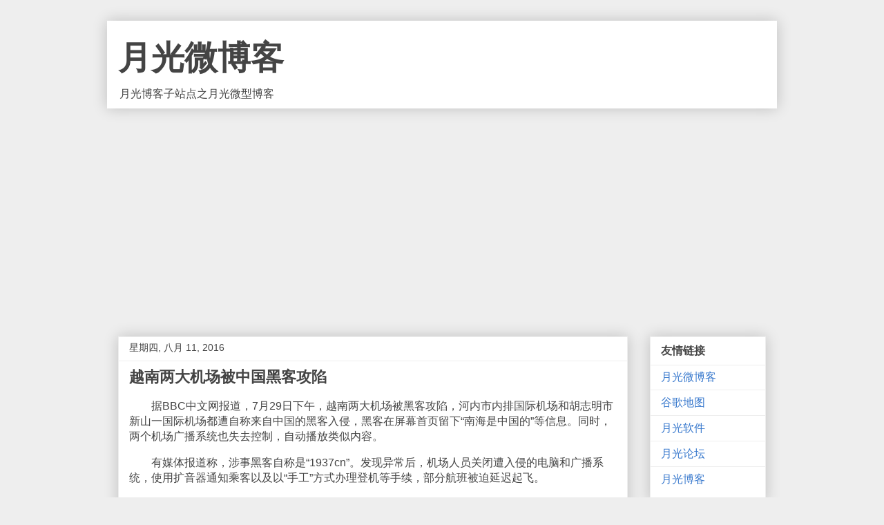

--- FILE ---
content_type: text/html; charset=UTF-8
request_url: https://blog.williamlong.info/search?updated-max=2016-08-26T17:46:00%2B08:00&max-results=10&reverse-paginate=true
body_size: 15205
content:
<!DOCTYPE html>
<html class='v2' dir='ltr' lang='zh-CN' xmlns='http://www.w3.org/1999/xhtml' xmlns:b='http://www.google.com/2005/gml/b' xmlns:data='http://www.google.com/2005/gml/data' xmlns:expr='http://www.google.com/2005/gml/expr'>
<head>
<link href='https://www.blogger.com/static/v1/widgets/335934321-css_bundle_v2.css' rel='stylesheet' type='text/css'/>
<meta content='width=device-width, initial-scale=1, maximum-scale=1' name='viewport'/>
<meta content='noindex' name='robots'/>
<meta content='text/html; charset=UTF-8' http-equiv='Content-Type'/>
<meta content='blogger' name='generator'/>
<link href='https://blog.williamlong.info/favicon.ico' rel='icon' type='image/x-icon'/>
<link href='https://blog.williamlong.info/search?updated-max=2016-08-26T02:46:00-07:00&max-results=10&reverse-paginate=true' rel='canonical'/>
<!--Can't find substitution for tag [blog.ieCssRetrofitLinks]-->
<meta content='https://blog.williamlong.info/search?updated-max=2016-08-26T02:46:00-07:00&max-results=10&reverse-paginate=true' property='og:url'/>
<meta content='月光微博客' property='og:title'/>
<meta content='月光博客子站点之月光微型博客' property='og:description'/>
<title>
-月光微博客</title>
<style id='page-skin-1' type='text/css'><!--
/*
-----------------------------------------------
Blogger Template Style
Name:     Awesome Inc.
Designer: Tina Chen
URL:      tinachen.org
----------------------------------------------- */
/* Variable definitions
====================
<Variable name="keycolor" description="Main Color" type="color" default="#ffffff"/>
<Group description="Page" selector="body">
<Variable name="body.font" description="Font" type="font"
default="normal normal 13px Arial, Tahoma, Helvetica, FreeSans, sans-serif"/>
<Variable name="body.background.color" description="Background Color" type="color" default="#000000"/>
<Variable name="body.text.color" description="Text Color" type="color" default="#ffffff"/>
</Group>
<Group description="Links" selector=".main-inner">
<Variable name="link.color" description="Link Color" type="color" default="#888888"/>
<Variable name="link.visited.color" description="Visited Color" type="color" default="#444444"/>
<Variable name="link.hover.color" description="Hover Color" type="color" default="#cccccc"/>
</Group>
<Group description="Blog Title" selector=".header h1">
<Variable name="header.font" description="Title Font" type="font"
default="normal bold 40px Arial, Tahoma, Helvetica, FreeSans, sans-serif"/>
<Variable name="header.text.color" description="Title Color" type="color" default="#444444" />
<Variable name="header.background.color" description="Header Background" type="color" default="transparent" />
</Group>
<Group description="Blog Description" selector=".header .description">
<Variable name="description.font" description="Font" type="font"
default="normal normal 14px Arial, Tahoma, Helvetica, FreeSans, sans-serif"/>
<Variable name="description.text.color" description="Text Color" type="color"
default="#444444" />
</Group>
<Group description="Tabs Text" selector=".tabs-inner .widget li a">
<Variable name="tabs.font" description="Font" type="font"
default="normal bold 14px Arial, Tahoma, Helvetica, FreeSans, sans-serif"/>
<Variable name="tabs.text.color" description="Text Color" type="color" default="#444444"/>
<Variable name="tabs.selected.text.color" description="Selected Color" type="color" default="#444444"/>
</Group>
<Group description="Tabs Background" selector=".tabs-outer .PageList">
<Variable name="tabs.background.color" description="Background Color" type="color" default="#141414"/>
<Variable name="tabs.selected.background.color" description="Selected Color" type="color" default="#444444"/>
<Variable name="tabs.border.color" description="Border Color" type="color" default="#eeeeee"/>
</Group>
<Group description="Date Header" selector=".main-inner .widget h2.date-header, .main-inner .widget h2.date-header span">
<Variable name="date.font" description="Font" type="font"
default="normal normal 14px Arial, Tahoma, Helvetica, FreeSans, sans-serif"/>
<Variable name="date.text.color" description="Text Color" type="color" default="#666666"/>
<Variable name="date.border.color" description="Border Color" type="color" default="#eeeeee"/>
</Group>
<Group description="Post Title" selector="h3.post-title, h4, h3.post-title a">
<Variable name="post.title.font" description="Font" type="font"
default="normal bold 22px Arial, Tahoma, Helvetica, FreeSans, sans-serif"/>
<Variable name="post.title.text.color" description="Text Color" type="color" default="#444444"/>
</Group>
<Group description="Post Background" selector=".post">
<Variable name="post.background.color" description="Background Color" type="color" default="#ffffff" />
<Variable name="post.border.color" description="Border Color" type="color" default="#eeeeee" />
<Variable name="post.border.bevel.color" description="Bevel Color" type="color" default="#eeeeee"/>
</Group>
<Group description="Gadget Title" selector="h2">
<Variable name="widget.title.font" description="Font" type="font"
default="normal bold 14px Arial, Tahoma, Helvetica, FreeSans, sans-serif"/>
<Variable name="widget.title.text.color" description="Text Color" type="color" default="#444444"/>
</Group>
<Group description="Gadget Text" selector=".sidebar .widget">
<Variable name="widget.font" description="Font" type="font"
default="normal normal 14px Arial, Tahoma, Helvetica, FreeSans, sans-serif"/>
<Variable name="widget.text.color" description="Text Color" type="color" default="#444444"/>
<Variable name="widget.alternate.text.color" description="Alternate Color" type="color" default="#666666"/>
</Group>
<Group description="Gadget Links" selector=".sidebar .widget">
<Variable name="widget.link.color" description="Link Color" type="color" default="#3778cd"/>
<Variable name="widget.link.visited.color" description="Visited Color" type="color" default="#4d469c"/>
<Variable name="widget.link.hover.color" description="Hover Color" type="color" default="#3778cd"/>
</Group>
<Group description="Gadget Background" selector=".sidebar .widget">
<Variable name="widget.background.color" description="Background Color" type="color" default="#141414"/>
<Variable name="widget.border.color" description="Border Color" type="color" default="#222222"/>
<Variable name="widget.border.bevel.color" description="Bevel Color" type="color" default="#000000"/>
</Group>
<Group description="Sidebar Background" selector=".column-left-inner .column-right-inner">
<Variable name="widget.outer.background.color" description="Background Color" type="color" default="transparent" />
</Group>
<Group description="Images" selector=".main-inner">
<Variable name="image.background.color" description="Background Color" type="color" default="transparent"/>
<Variable name="image.border.color" description="Border Color" type="color" default="transparent"/>
</Group>
<Group description="Feed" selector=".blog-feeds">
<Variable name="feed.text.color" description="Text Color" type="color" default="#444444"/>
</Group>
<Group description="Feed Links" selector=".blog-feeds">
<Variable name="feed.link.color" description="Link Color" type="color" default="#3778cd"/>
<Variable name="feed.link.visited.color" description="Visited Color" type="color" default="#4d469c"/>
<Variable name="feed.link.hover.color" description="Hover Color" type="color" default="#3778cd"/>
</Group>
<Group description="Pager" selector=".blog-pager">
<Variable name="pager.background.color" description="Background Color" type="color" default="#ffffff" />
</Group>
<Group description="Footer" selector=".footer-outer">
<Variable name="footer.background.color" description="Background Color" type="color" default="#ffffff" />
<Variable name="footer.text.color" description="Text Color" type="color" default="#444444" />
</Group>
<Variable name="title.shadow.spread" description="Title Shadow" type="length" default="-1px" min="-1px" max="100px"/>
<Variable name="body.background" description="Body Background" type="background"
color="#eeeeee"
default="$(color) none repeat scroll top left"/>
<Variable name="body.background.gradient.cap" description="Body Gradient Cap" type="url"
default="none"/>
<Variable name="body.background.size" description="Body Background Size" type="string" default="auto"/>
<Variable name="tabs.background.gradient" description="Tabs Background Gradient" type="url"
default="none"/>
<Variable name="header.background.gradient" description="Header Background Gradient" type="url" default="none" />
<Variable name="header.padding.top" description="Header Top Padding" type="length" default="22px" min="0" max="100px"/>
<Variable name="header.margin.top" description="Header Top Margin" type="length" default="0" min="0" max="100px"/>
<Variable name="header.margin.bottom" description="Header Bottom Margin" type="length" default="0" min="0" max="100px"/>
<Variable name="widget.padding.top" description="Widget Padding Top" type="length" default="8px" min="0" max="20px"/>
<Variable name="widget.padding.side" description="Widget Padding Side" type="length" default="15px" min="0" max="100px"/>
<Variable name="widget.outer.margin.top" description="Widget Top Margin" type="length" default="0" min="0" max="100px"/>
<Variable name="widget.outer.background.gradient" description="Gradient" type="url" default="none" />
<Variable name="widget.border.radius" description="Gadget Border Radius" type="length" default="0" min="0" max="100px"/>
<Variable name="outer.shadow.spread" description="Outer Shadow Size" type="length" default="0" min="0" max="100px"/>
<Variable name="date.header.border.radius.top" description="Date Header Border Radius Top" type="length" default="0" min="0" max="100px"/>
<Variable name="date.header.position" description="Date Header Position" type="length" default="15px" min="0" max="100px"/>
<Variable name="date.space" description="Date Space" type="length" default="30px" min="0" max="100px"/>
<Variable name="date.position" description="Date Float" type="string" default="static" />
<Variable name="date.padding.bottom" description="Date Padding Bottom" type="length" default="0" min="0" max="100px"/>
<Variable name="date.border.size" description="Date Border Size" type="length" default="0" min="0" max="10px"/>
<Variable name="date.background" description="Date Background" type="background" color="transparent"
default="$(color) none no-repeat scroll top left" />
<Variable name="date.first.border.radius.top" description="Date First top radius" type="length" default="0" min="0" max="100px"/>
<Variable name="date.last.space.bottom" description="Date Last Space Bottom" type="length"
default="20px" min="0" max="100px"/>
<Variable name="date.last.border.radius.bottom" description="Date Last bottom radius" type="length" default="0" min="0" max="100px"/>
<Variable name="post.first.padding.top" description="First Post Padding Top" type="length" default="0" min="0" max="100px"/>
<Variable name="image.shadow.spread" description="Image Shadow Size" type="length" default="0" min="0" max="100px"/>
<Variable name="image.border.radius" description="Image Border Radius" type="length" default="0" min="0" max="100px"/>
<Variable name="separator.outdent" description="Separator Outdent" type="length" default="15px" min="0" max="100px"/>
<Variable name="title.separator.border.size" description="Widget Title Border Size" type="length" default="1px" min="0" max="10px"/>
<Variable name="list.separator.border.size" description="List Separator Border Size" type="length" default="1px" min="0" max="10px"/>
<Variable name="shadow.spread" description="Shadow Size" type="length" default="0" min="0" max="100px"/>
<Variable name="startSide" description="Side where text starts in blog language" type="automatic" default="left"/>
<Variable name="endSide" description="Side where text ends in blog language" type="automatic" default="right"/>
<Variable name="date.side" description="Side where date header is placed" type="string" default="right"/>
<Variable name="pager.border.radius.top" description="Pager Border Top Radius" type="length" default="0" min="0" max="100px"/>
<Variable name="pager.space.top" description="Pager Top Space" type="length" default="1em" min="0" max="20em"/>
<Variable name="footer.background.gradient" description="Background Gradient" type="url" default="none" />
<Variable name="mobile.background.size" description="Mobile Background Size" type="string"
default="auto"/>
<Variable name="mobile.background.overlay" description="Mobile Background Overlay" type="string"
default="transparent none repeat scroll top left"/>
<Variable name="mobile.button.color" description="Mobile Button Color" type="color" default="#ffffff" />
*/
/* Content
----------------------------------------------- */
body {
font: normal normal 1em Arial, Tahoma, Helvetica, FreeSans, sans-serif;
color: #444444;
background: #eeeeee none repeat scroll top left;
}
html body .content-outer {
min-width: 0;
max-width: 100%;
width: 100%;
}
a:link {
text-decoration: none;
color: #3778cd;
}
a:visited {
text-decoration: none;
color: #4d469c;
}
a:hover {
text-decoration: underline;
color: #3778cd;
}
.body-fauxcolumn-outer .cap-top {
position: absolute;
z-index: 1;
height: 276px;
width: 100%;
background: transparent none repeat-x scroll top left;
_background-image: none;
}
/* Columns
----------------------------------------------- */
.content-inner {
padding: 0;
}
.header-inner .section {
margin: 0 16px;
}
.tabs-inner .section {
margin: 0 16px;
}
.main-inner {
padding-top: 30px;
}
.main-inner .column-center-inner,
.main-inner .column-left-inner,
.main-inner .column-right-inner {
padding: 0 5px;
}
*+html body .main-inner .column-center-inner {
margin-top: -30px;
}
#layout .main-inner .column-center-inner {
margin-top: 0;
}
/* Header
----------------------------------------------- */
.header-outer {
margin: 0 0 0 0;
background: #FFFFFF none repeat scroll 0 0;
}
.Header h1 {
font: normal bold 3em Arial, Tahoma, Helvetica, FreeSans, sans-serif;
color: #444444;
text-shadow: 0 0 -1px #000000;
}
.Header h1 a {
color: #444444;
}
.Header .description {
font: normal normal 1em Arial, Tahoma, Helvetica, FreeSans, sans-serif;
color: #444444;
}
.header-inner .Header .titlewrapper,
.header-inner .Header .descriptionwrapper {
padding-left: 0;
padding-right: 0;
margin-bottom: 0;
}
.header-inner .Header .titlewrapper {
padding-top: 22px;
}
/* Tabs
----------------------------------------------- */
.tabs-outer {
overflow: hidden;
position: relative;
background: #eeeeee url(https://www.williamlong.info/images/tabs_gradient_light.png) repeat scroll 0 0;
}
#layout .tabs-outer {
overflow: visible;
}
.tabs-cap-top, .tabs-cap-bottom {
position: absolute;
width: 100%;
border-top: 1px solid #999999;
}
.tabs-cap-bottom {
bottom: 0;
}
.tabs-inner .widget li a {
display: inline-block;
margin: 0;
padding: .6em 1.5em;
font: normal bold 14px Arial, Tahoma, Helvetica, FreeSans, sans-serif;
color: #444444;
border-top: 1px solid #999999;
border-bottom: 1px solid #999999;
border-left: 1px solid #999999;
height: 16px;
line-height: 16px;
}
.tabs-inner .widget li:last-child a {
border-right: 1px solid #999999;
}
.tabs-inner .widget li.selected a, .tabs-inner .widget li a:hover {
background: #666666 url(https://www.williamlong.info/images/tabs_gradient_light.png) repeat-x scroll 0 -100px;
color: #ffffff;
}
/* Headings
----------------------------------------------- */
h2 {
font: normal bold 1em Arial, Tahoma, Helvetica, FreeSans, sans-serif;
color: #444444;
}
/* Widgets
----------------------------------------------- */
.main-inner .section {
margin: 0 27px;
padding: 0;
}
.main-inner .column-left-outer,
.main-inner .column-right-outer {
margin-top: 0;
}
#layout .main-inner .column-left-outer,
#layout .main-inner .column-right-outer {
margin-top: 0;
}
.main-inner .column-left-inner,
.main-inner .column-right-inner {
background: transparent none repeat 0 0;
-moz-box-shadow: 0 0 0 rgba(0, 0, 0, .2);
-webkit-box-shadow: 0 0 0 rgba(0, 0, 0, .2);
-goog-ms-box-shadow: 0 0 0 rgba(0, 0, 0, .2);
box-shadow: 0 0 0 rgba(0, 0, 0, .2);
-moz-border-radius: 0;
-webkit-border-radius: 0;
-goog-ms-border-radius: 0;
border-radius: 0;
}
#layout .main-inner .column-left-inner,
#layout .main-inner .column-right-inner {
margin-top: 0;
}
.sidebar .widget {
font: normal normal 1em Arial, Tahoma, Helvetica, FreeSans, sans-serif;
color: #444444;
}
.sidebar .widget a:link {
color: #3778cd;
}
.sidebar .widget a:visited {
color: #4d469c;
}
.sidebar .widget a:hover {
color: #3778cd;
}
.sidebar .widget h2 {
text-shadow: 0 0 -1px #000000;
}
.main-inner .widget {
background-color: #ffffff;
border: 1px solid #eeeeee;
padding: 0 15px 15px;
margin: 20px -16px;
-moz-box-shadow: 0 0 20px rgba(0, 0, 0, .2);
-webkit-box-shadow: 0 0 20px rgba(0, 0, 0, .2);
-goog-ms-box-shadow: 0 0 20px rgba(0, 0, 0, .2);
box-shadow: 0 0 20px rgba(0, 0, 0, .2);
-moz-border-radius: 0;
-webkit-border-radius: 0;
-goog-ms-border-radius: 0;
border-radius: 0;
}
.main-inner .widget h2 {
margin: 0 -15px;
padding: .6em 15px .5em;
border-bottom: 1px solid transparent;
}
.footer-inner .widget h2 {
padding: 0 0 .4em;
border-bottom: 1px solid transparent;
}
.main-inner .widget h2 + div, .footer-inner .widget h2 + div {
border-top: 1px solid #eeeeee;
padding-top: 8px;
}
.main-inner .widget .widget-content {
margin: 0 -15px;
padding: 7px 15px 0;
}
.main-inner .widget ul, .main-inner .widget #ArchiveList ul.flat {
margin: -8px -15px 0;
padding: 0;
list-style: none;
}
.main-inner .widget #ArchiveList {
margin: -8px 0 0;
}
.main-inner .widget ul li, .main-inner .widget #ArchiveList ul.flat li {
padding: .5em 15px;
text-indent: 0;
color: #666666;
border-top: 1px solid #eeeeee;
border-bottom: 1px solid transparent;
}
.main-inner .widget #ArchiveList ul li {
padding-top: .25em;
padding-bottom: .25em;
}
.main-inner .widget ul li:first-child, .main-inner .widget #ArchiveList ul.flat li:first-child {
border-top: none;
}
.main-inner .widget ul li:last-child, .main-inner .widget #ArchiveList ul.flat li:last-child {
border-bottom: none;
}
.post-body {
position: relative;
}
.main-inner .widget .post-body ul {
padding: 0 2.5em;
margin: .5em 0;
list-style: disc;
}
.main-inner .widget .post-body ul li {
padding: 0.25em 0;
margin-bottom: .25em;
color: #444444;
border: none;
}
.footer-inner .widget ul {
padding: 0;
list-style: none;
}
.widget .zippy {
color: #666666;
}
/* Posts
----------------------------------------------- */
body .main-inner .Blog {
padding: 0;
margin-bottom: 1em;
background-color: transparent;
border: none;
-moz-box-shadow: 0 0 0 rgba(0, 0, 0, 0);
-webkit-box-shadow: 0 0 0 rgba(0, 0, 0, 0);
-goog-ms-box-shadow: 0 0 0 rgba(0, 0, 0, 0);
box-shadow: 0 0 0 rgba(0, 0, 0, 0);
}
.main-inner .section:last-child .Blog:last-child {
padding: 0;
margin-bottom: 1em;
}
.main-inner .widget h2.date-header {
margin: 0 -15px 1px;
padding: 0 0 0 0;
font: normal normal 14px Arial, Tahoma, Helvetica, FreeSans, sans-serif;
color: #444444;
background: transparent none no-repeat scroll top left;
border-top: 0 solid #eeeeee;
border-bottom: 1px solid transparent;
-moz-border-radius-topleft: 0;
-moz-border-radius-topright: 0;
-webkit-border-top-left-radius: 0;
-webkit-border-top-right-radius: 0;
border-top-left-radius: 0;
border-top-right-radius: 0;
position: static;
bottom: 100%;
right: 15px;
text-shadow: 0 0 -1px #000000;
}
.main-inner .widget h2.date-header span {
font: normal normal 14px Arial, Tahoma, Helvetica, FreeSans, sans-serif;
display: block;
padding: .5em 15px;
border-left: 0 solid #eeeeee;
border-right: 0 solid #eeeeee;
}
.date-outer {
position: relative;
margin: 30px 0 20px;
padding: 0 15px;
background-color: #ffffff;
border: 1px solid #eeeeee;
-moz-box-shadow: 0 0 20px rgba(0, 0, 0, .2);
-webkit-box-shadow: 0 0 20px rgba(0, 0, 0, .2);
-goog-ms-box-shadow: 0 0 20px rgba(0, 0, 0, .2);
box-shadow: 0 0 20px rgba(0, 0, 0, .2);
-moz-border-radius: 0;
-webkit-border-radius: 0;
-goog-ms-border-radius: 0;
border-radius: 0;
}
.date-outer:first-child {
margin-top: 0;
}
.date-outer:last-child {
margin-bottom: 20px;
-moz-border-radius-bottomleft: 0;
-moz-border-radius-bottomright: 0;
-webkit-border-bottom-left-radius: 0;
-webkit-border-bottom-right-radius: 0;
-goog-ms-border-bottom-left-radius: 0;
-goog-ms-border-bottom-right-radius: 0;
border-bottom-left-radius: 0;
border-bottom-right-radius: 0;
}
.date-posts {
margin: 0 -15px;
padding: 0 15px;
clear: both;
}
.post-outer, .inline-ad {
border-top: 1px solid #eeeeee;
margin: 0 -15px;
padding: 15px 15px;
}
.post-outer {
padding-bottom: 10px;
}
.post-outer:first-child {
padding-top: 0;
border-top: none;
}
.post-outer:last-child, .inline-ad:last-child {
border-bottom: none;
}
.post-body {
position: relative;
}
.post-body img {
padding: 8px;
background: transparent;
border: 1px solid transparent;
-moz-box-shadow: 0 0 0 rgba(0, 0, 0, .2);
-webkit-box-shadow: 0 0 0 rgba(0, 0, 0, .2);
box-shadow: 0 0 0 rgba(0, 0, 0, .2);
-moz-border-radius: 0;
-webkit-border-radius: 0;
border-radius: 0;
}
h3.post-title, h4 {
font: normal bold 22px Arial, Tahoma, Helvetica, FreeSans, sans-serif;
color: #444444;
}
h3.post-title a {
font: normal bold 22px Arial, Tahoma, Helvetica, FreeSans, sans-serif;
color: #444444;
}
h3.post-title a:hover {
color: #3778cd;
text-decoration: underline;
}
.post-header {
margin: 0 0 1em;
}
.post-body {
line-height: 1.4;
}
.post-outer h2 {
color: #444444;
}
.post-footer {
margin: 1.5em 0 0;
}
#blog-pager {
padding: 15px;
font-size: 120%;
background-color: #ffffff;
border: 1px solid #eeeeee;
-moz-box-shadow: 0 0 20px rgba(0, 0, 0, .2);
-webkit-box-shadow: 0 0 20px rgba(0, 0, 0, .2);
-goog-ms-box-shadow: 0 0 20px rgba(0, 0, 0, .2);
box-shadow: 0 0 20px rgba(0, 0, 0, .2);
-moz-border-radius: 0;
-webkit-border-radius: 0;
-goog-ms-border-radius: 0;
border-radius: 0;
-moz-border-radius-topleft: 0;
-moz-border-radius-topright: 0;
-webkit-border-top-left-radius: 0;
-webkit-border-top-right-radius: 0;
-goog-ms-border-top-left-radius: 0;
-goog-ms-border-top-right-radius: 0;
border-top-left-radius: 0;
border-top-right-radius-topright: 0;
margin-top: 1em;
}
.blog-feeds, .post-feeds {
margin: 1em 0;
text-align: center;
color: #444444;
}
.blog-feeds a, .post-feeds a {
color: #3778cd;
}
.blog-feeds a:visited, .post-feeds a:visited {
color: #4d469c;
}
.blog-feeds a:hover, .post-feeds a:hover {
color: #3778cd;
}
.post-outer .comments {
margin-top: 2em;
}
/* Comments
----------------------------------------------- */
.comments .comments-content .icon.blog-author {
background-repeat: no-repeat;
background-image: url([data-uri]);
}
.comments .comments-content .loadmore a {
border-top: 1px solid #999999;
border-bottom: 1px solid #999999;
}
.comments .continue {
border-top: 2px solid #999999;
}
/* Footer
----------------------------------------------- */
.footer-outer {
margin: -20px 0 -1px;
padding: 20px 0 0;
color: #444444;
overflow: hidden;
}
.footer-fauxborder-left {
border-top: 1px solid #eeeeee;
background: #ffffff none repeat scroll 0 0;
-moz-box-shadow: 0 0 20px rgba(0, 0, 0, .2);
-webkit-box-shadow: 0 0 20px rgba(0, 0, 0, .2);
-goog-ms-box-shadow: 0 0 20px rgba(0, 0, 0, .2);
box-shadow: 0 0 20px rgba(0, 0, 0, .2);
margin: 0 -20px;
}
/* Mobile
----------------------------------------------- */
body.mobile {
background-size: auto;
}
.mobile .body-fauxcolumn-outer {
background: transparent none repeat scroll top left;
}
*+html body.mobile .main-inner .column-center-inner {
margin-top: 0;
}
.mobile .main-inner .widget {
padding: 0 0 15px;
}
.mobile .main-inner .widget h2 + div,
.mobile .footer-inner .widget h2 + div {
border-top: none;
padding-top: 0;
}
.mobile .footer-inner .widget h2 {
padding: 0.5em 0;
border-bottom: none;
}
.mobile .main-inner .widget .widget-content {
margin: 0;
padding: 7px 0 0;
}
.mobile .main-inner .widget ul,
.mobile .main-inner .widget #ArchiveList ul.flat {
margin: 0 -15px 0;
}
.mobile .main-inner .widget h2.date-header {
right: 0;
}
.mobile .date-header span {
padding: 0.4em 0;
}
.mobile .date-outer:first-child {
margin-bottom: 0;
border: 1px solid #eeeeee;
-moz-border-radius-topleft: 0;
-moz-border-radius-topright: 0;
-webkit-border-top-left-radius: 0;
-webkit-border-top-right-radius: 0;
-goog-ms-border-top-left-radius: 0;
-goog-ms-border-top-right-radius: 0;
border-top-left-radius: 0;
border-top-right-radius: 0;
}
.mobile .date-outer {
border-color: #eeeeee;
border-width: 0 1px 1px;
}
.mobile .date-outer:last-child {
margin-bottom: 0;
}
.mobile .main-inner {
padding: 0;
}
.mobile .header-inner .section {
margin: 0;
}
.mobile .post-outer, .mobile .inline-ad {
padding: 5px 0;
}
.mobile .tabs-inner .section {
margin: 0 10px;
}
.mobile .main-inner .widget h2 {
margin: 0;
padding: 0;
}
.mobile .main-inner .widget h2.date-header span {
padding: 0;
}
.mobile .main-inner .widget .widget-content {
margin: 0;
padding: 7px 0 0;
}
.mobile #blog-pager {
border: 1px solid transparent;
background: #ffffff none repeat scroll 0 0;
}
.mobile .main-inner .column-left-inner,
.mobile .main-inner .column-right-inner {
background: transparent none repeat 0 0;
-moz-box-shadow: none;
-webkit-box-shadow: none;
-goog-ms-box-shadow: none;
box-shadow: none;
}
.mobile .date-posts {
margin: 0;
padding: 0;
}
.mobile .footer-fauxborder-left {
margin: 0;
border-top: inherit;
}
.mobile .main-inner .section:last-child .Blog:last-child {
margin-bottom: 0;
}
.mobile-index-contents {
color: #444444;
}
.mobile .mobile-link-button {
background: #3778cd url(https://www.williamlong.info/images/tabs_gradient_light.png) repeat scroll 0 0;
}
.mobile-link-button a:link, .mobile-link-button a:visited {
color: #ffffff;
}
.mobile .tabs-inner .PageList .widget-content {
background: transparent;
border-top: 1px solid;
border-color: #999999;
color: #444444;
}
.mobile .tabs-inner .PageList .widget-content .pagelist-arrow {
border-left: 1px solid #999999;
}

--></style>
<style id='template-skin-1' type='text/css'><!--
body {
min-width: 970px;
}
.content-outer, .content-fauxcolumn-outer, .region-inner {
min-width: 970px;
max-width: 970px;
_width: 970px;
}
.main-inner .columns {
padding-left: 0px;
padding-right: 200px;
}
.main-inner .fauxcolumn-center-outer {
left: 0px;
right: 200px;
/* IE6 does not respect left and right together */
_width: expression(this.parentNode.offsetWidth -
parseInt("0px") -
parseInt("200px") + 'px');
}
.main-inner .fauxcolumn-left-outer {
width: 0px;
}
.main-inner .fauxcolumn-right-outer {
width: 200px;
}
.main-inner .column-left-outer {
width: 0px;
right: 100%;
margin-left: -0px;
}
.main-inner .column-right-outer {
width: 200px;
margin-right: -200px;
}
#layout {
min-width: 0;
}
#layout .content-outer {
min-width: 0;
width: 800px;
}
#layout .region-inner {
min-width: 0;
width: auto;
}
body#layout div.add_widget {
padding: 8px;
}
body#layout div.add_widget a {
margin-left: 32px;
}
--></style>
<script type='text/javascript'>
        (function(i,s,o,g,r,a,m){i['GoogleAnalyticsObject']=r;i[r]=i[r]||function(){
        (i[r].q=i[r].q||[]).push(arguments)},i[r].l=1*new Date();a=s.createElement(o),
        m=s.getElementsByTagName(o)[0];a.async=1;a.src=g;m.parentNode.insertBefore(a,m)
        })(window,document,'script','https://www.google-analytics.com/analytics.js','ga');
        ga('create', 'UA-272027-5', 'auto', 'blogger');
        ga('blogger.send', 'pageview');
      </script>
<link href='https://www.blogger.com/dyn-css/authorization.css?targetBlogID=31130816&amp;zx=0db0c871-caac-4ba6-abca-cd503968755e' media='none' onload='if(media!=&#39;all&#39;)media=&#39;all&#39;' rel='stylesheet'/><noscript><link href='https://www.blogger.com/dyn-css/authorization.css?targetBlogID=31130816&amp;zx=0db0c871-caac-4ba6-abca-cd503968755e' rel='stylesheet'/></noscript>
<meta name='google-adsense-platform-account' content='ca-host-pub-1556223355139109'/>
<meta name='google-adsense-platform-domain' content='blogspot.com'/>

<script async src="https://pagead2.googlesyndication.com/pagead/js/adsbygoogle.js?client=ca-pub-8464600688944785&host=ca-host-pub-1556223355139109" crossorigin="anonymous"></script>

<!-- data-ad-client=ca-pub-8464600688944785 -->

</head>
<body class='loading'>
<div class='navbar no-items section' id='navbar' name='Navbar'>
</div>
<div itemscope='itemscope' itemtype='http://schema.org/Blog' style='display: none;'>
<meta content='月光微博客' itemprop='name'/>
</div>
<div class='body-fauxcolumns'>
<div class='fauxcolumn-outer body-fauxcolumn-outer'>
<div class='cap-top'>
<div class='cap-left'></div>
<div class='cap-right'></div>
</div>
<div class='fauxborder-left'>
<div class='fauxborder-right'></div>
<div class='fauxcolumn-inner'>
</div>
</div>
<div class='cap-bottom'>
<div class='cap-left'></div>
<div class='cap-right'></div>
</div>
</div>
</div>
<div class='content'>
<div class='content-fauxcolumns'>
<div class='fauxcolumn-outer content-fauxcolumn-outer'>
<div class='cap-top'>
<div class='cap-left'></div>
<div class='cap-right'></div>
</div>
<div class='fauxborder-left'>
<div class='fauxborder-right'></div>
<div class='fauxcolumn-inner'>
</div>
</div>
<div class='cap-bottom'>
<div class='cap-left'></div>
<div class='cap-right'></div>
</div>
</div>
</div>
<div class='content-outer'>
<div class='content-cap-top cap-top'>
<div class='cap-left'></div>
<div class='cap-right'></div>
</div>
<div class='fauxborder-left content-fauxborder-left'>
<div class='fauxborder-right content-fauxborder-right'></div>
<div class='content-inner'>
<header>
<div class='header-outer'>
<div class='header-cap-top cap-top'>
<div class='cap-left'></div>
<div class='cap-right'></div>
</div>
<div class='fauxborder-left header-fauxborder-left'>
<div class='fauxborder-right header-fauxborder-right'></div>
<div class='region-inner header-inner'>
<div class='header section' id='header' name='标题'><div class='widget Header' data-version='1' id='Header1'>
<div id='header-inner'>
<div class='titlewrapper'>
<h1 class='title'>
<a href='https://blog.williamlong.info/'>
月光微博客
</a>
</h1>
</div>
<div class='descriptionwrapper'>
<p class='description'><span>月光博客子站点之月光微型博客</span></p>
</div>
</div>
</div></div>
</div>
</div>
<div class='header-cap-bottom cap-bottom'>
<div class='cap-left'></div>
<div class='cap-right'></div>
</div>
</div>
</header>
<div class='tabs-outer'>
<div class='tabs-cap-top cap-top'>
<div class='cap-left'></div>
<div class='cap-right'></div>
</div>
<div class='fauxborder-left tabs-fauxborder-left'>
<div class='fauxborder-right tabs-fauxborder-right'></div>
<div class='region-inner tabs-inner'>
<div class='tabs section' id='crosscol' name='跨列'><div class='widget HTML' data-version='1' id='HTML1'>
<div class='widget-content'>
<style type="text/css">

body {max-width: 970px;margin: auto;}
.header-outer{width: 970px;margin: auto;box-shadow: 0 0 20px rgb(0 0 0 / 20%);}
.column-center-outer,.column-left-outer,.column-right-outer{position:relative;float:left;_display:inline;_overflow:hidden}
.column-center-outer{width:100%}
.column-left-outer{margin-left:-100%}
.body-fauxcolumns {display: none;}
.footer-outer {display: none;}
@media screen and (max-width:768px) {
body {min-width: 100%;width: 100%;}
.header-outer {width: 95%;}
.post-body img {max-width: 100%;}
.content-outer, .content-fauxcolumn-outer, .region-inner {
min-width: 100%;
max-width: 100%;
_width: 100%;
}
.main-inner .columns {
    padding-left: 0;
    padding-right: 0;
}
#layout .content-outer {width: 100%;}
.footer-outer {display:none;}

.main-inner .column-right-outer {
    display:none;
    width: 100%;
    margin-right: 0;
}

}
</style>

<script src="https://www.williamlong.info/script/jquery.min.js"></script>
<script type="text/javascript" src="https://www.williamlong.info/script/jquery-ias.min.js"></script>

<script type="text/javascript">
/*
var ias = jQuery.ias({
    container : '.blog-posts',
    item: '.date-outer',
    pagination: '#blog-pager',
    next: '#blog-pager-older-link a',
    loader: ''
});

ias.extension(new IASSpinnerExtension());
*/
</script>
</div>
<div class='clear'></div>
</div></div>
<div class='tabs no-items section' id='crosscol-overflow' name='Cross-Column 2'></div>
</div>
</div>
<div class='tabs-cap-bottom cap-bottom'>
<div class='cap-left'></div>
<div class='cap-right'></div>
</div>
</div>
<div class='main-outer'>
<div class='main-cap-top cap-top'>
<div class='cap-left'></div>
<div class='cap-right'></div>
</div>
<div class='fauxborder-left main-fauxborder-left'>
<div class='fauxborder-right main-fauxborder-right'></div>
<div class='region-inner main-inner'>
<div class='columns fauxcolumns'>
<div class='fauxcolumn-outer fauxcolumn-center-outer'>
<div class='cap-top'>
<div class='cap-left'></div>
<div class='cap-right'></div>
</div>
<div class='fauxborder-left'>
<div class='fauxborder-right'></div>
<div class='fauxcolumn-inner'>
</div>
</div>
<div class='cap-bottom'>
<div class='cap-left'></div>
<div class='cap-right'></div>
</div>
</div>
<div class='fauxcolumn-outer fauxcolumn-left-outer'>
<div class='cap-top'>
<div class='cap-left'></div>
<div class='cap-right'></div>
</div>
<div class='fauxborder-left'>
<div class='fauxborder-right'></div>
<div class='fauxcolumn-inner'>
</div>
</div>
<div class='cap-bottom'>
<div class='cap-left'></div>
<div class='cap-right'></div>
</div>
</div>
<div class='fauxcolumn-outer fauxcolumn-right-outer'>
<div class='cap-top'>
<div class='cap-left'></div>
<div class='cap-right'></div>
</div>
<div class='fauxborder-left'>
<div class='fauxborder-right'></div>
<div class='fauxcolumn-inner'>
</div>
</div>
<div class='cap-bottom'>
<div class='cap-left'></div>
<div class='cap-right'></div>
</div>
</div>
<!-- corrects IE6 width calculation -->
<div class='columns-inner'>
<div class='column-center-outer'>
<div class='column-center-inner'>
<div class='main section' id='main' name='主体'><div class='widget Blog' data-version='1' id='Blog1'>
<div class='blog-posts hfeed'>

          <div class="date-outer">
        
<h2 class='date-header'><span>星期四, 八月 11, 2016</span></h2>

          <div class="date-posts">
        
<div class='post-outer'>
<div class='post hentry uncustomized-post-template' itemprop='blogPost' itemscope='itemscope' itemtype='http://schema.org/BlogPosting'>
<meta content='31130816' itemprop='blogId'/>
<meta content='9174597145659579483' itemprop='postId'/>
<a name='9174597145659579483'></a>
<h3 class='post-title entry-title' itemprop='name'>
<a href='https://blog.williamlong.info/2016/08/blog-post_31.html'>越南两大机场被中国黑客攻陷</a>
</h3>
<div class='post-header'>
<div class='post-header-line-1'></div>
</div>
<div class='post-body entry-content' id='post-body-9174597145659579483' itemprop='description articleBody'>
<p>&#12288;&#12288;据BBC中文网报道&#65292;7月29日下午&#65292;越南两大机场被黑客攻陷&#65292;河内市内排国际机场和胡志明市新山一国际机场都遭自称来自中国的黑客入侵&#65292;黑客在屏幕首页留下&ldquo;南海是中国的&rdquo;等信息&#12290;同时&#65292; 两个机场广播系统也失去控制&#65292;自动播放类似内容&#12290;</p><p>&#12288;&#12288;有媒体报道称&#65292;涉事黑客自称是&ldquo;1937cn&rdquo;&#12290;发现异常后&#65292;机场人员关闭遭入侵的电脑和广播系统&#65292;使用扩音器通知乘客以及以&ldquo;手工&rdquo;方式办理登机等手续&#65292;部分航班被迫延迟起飞&#12290;</p><p>&#12288;&#12288;&ldquo;越南之声&rdquo;电台报道&#65292;越南通信和信息部长张明俊在2日的例行记者会上介绍了河内&#12289;胡志明市机场被黑客攻击事件的调查进展&#65292;并呼吁该国网民不要挑战外国黑客进行回击&#65292;对他国网站进行报复式黑客攻击&#65292;以免类似令人遗憾的事情再发生&#12290;</p> 
<div style='clear: both;'></div>
</div>
<div class='post-footer'>
<div class='post-footer-line post-footer-line-1'>
<span class='post-author vcard'>
</span>
<span class='post-timestamp'>
</span>
<span class='post-comment-link'>
</span>
<span class='post-icons'>
</span>
<div class='post-share-buttons goog-inline-block'>
</div>
</div>
<div class='post-footer-line post-footer-line-2'>
<span class='post-labels'>
</span>
</div>
<div class='post-footer-line post-footer-line-3'>
<span class='post-location'>
</span>
</div>
</div>
</div>
</div>
<div class='post-outer'>
<div class='post hentry uncustomized-post-template' itemprop='blogPost' itemscope='itemscope' itemtype='http://schema.org/BlogPosting'>
<meta content='31130816' itemprop='blogId'/>
<meta content='5785867818028715688' itemprop='postId'/>
<a name='5785867818028715688'></a>
<h3 class='post-title entry-title' itemprop='name'>
<a href='https://blog.williamlong.info/2016/08/blog-post_70.html'>魔兽世界点卡充值被挤爆</a>
</h3>
<div class='post-header'>
<div class='post-header-line-1'></div>
</div>
<div class='post-body entry-content' id='post-body-5785867818028715688' itemprop='description articleBody'>
<p>&#12288;&#12288;今天是魔兽世界点卡充值的最后一天了&#65292;从明天起就只有月卡没有点卡&#65292;不少休闲玩家想抢在最后一天买齐未来两年的点卡&#12290;也有玩家希望赶这最后一波&#65292;然后兑换成游戏天数&#65292;最终导致数千人排队充值的奇观&#65292;战网商城被玩家挤爆了&#65292;大批玩家反馈战网支付出现了排队的现象&#65292;我刚刚测试&#65292;排队队列有六千个&#65292;要等待至少一小时才能进入充值界面&#12290;</p> 
<div style='clear: both;'></div>
</div>
<div class='post-footer'>
<div class='post-footer-line post-footer-line-1'>
<span class='post-author vcard'>
</span>
<span class='post-timestamp'>
</span>
<span class='post-comment-link'>
</span>
<span class='post-icons'>
</span>
<div class='post-share-buttons goog-inline-block'>
</div>
</div>
<div class='post-footer-line post-footer-line-2'>
<span class='post-labels'>
</span>
</div>
<div class='post-footer-line post-footer-line-3'>
<span class='post-location'>
</span>
</div>
</div>
</div>
</div>
<div class='post-outer'>
<div class='post hentry uncustomized-post-template' itemprop='blogPost' itemscope='itemscope' itemtype='http://schema.org/BlogPosting'>
<meta content='31130816' itemprop='blogId'/>
<meta content='1027919812658107990' itemprop='postId'/>
<a name='1027919812658107990'></a>
<h3 class='post-title entry-title' itemprop='name'>
<a href='https://blog.williamlong.info/2016/08/blog-post_92.html'>朝鲜允许中国游客无需护照旅游</a>
</h3>
<div class='post-header'>
<div class='post-header-line-1'></div>
</div>
<div class='post-body entry-content' id='post-body-1027919812658107990' itemprop='description articleBody'>
<p>&#12288;&#12288;朝鲜允许中国游客无需护照进入朝鲜旅游&#65292;辽宁省丹东市官方发布消息称&#65292;该市当日开通赴朝鲜半日游&#65292;整个行程免护照&#12289;免签证&#12290;中国方面旅行社表示&#65292;游客参加半日游配套需支付350元人民币&#12290;据路透社报道&#65292;分析人士认为&#65292;针对朝鲜金融业&#12289;运输业和天然资源出口的制裁行动&#65292;已使朝鲜更难赚取外汇&#12290;</p> 
<div style='clear: both;'></div>
</div>
<div class='post-footer'>
<div class='post-footer-line post-footer-line-1'>
<span class='post-author vcard'>
</span>
<span class='post-timestamp'>
</span>
<span class='post-comment-link'>
</span>
<span class='post-icons'>
</span>
<div class='post-share-buttons goog-inline-block'>
</div>
</div>
<div class='post-footer-line post-footer-line-2'>
<span class='post-labels'>
</span>
</div>
<div class='post-footer-line post-footer-line-3'>
<span class='post-location'>
</span>
</div>
</div>
</div>
</div>
<div class='post-outer'>
<div class='post hentry uncustomized-post-template' itemprop='blogPost' itemscope='itemscope' itemtype='http://schema.org/BlogPosting'>
<meta content='31130816' itemprop='blogId'/>
<meta content='6465332571579754138' itemprop='postId'/>
<a name='6465332571579754138'></a>
<h3 class='post-title entry-title' itemprop='name'>
<a href='https://blog.williamlong.info/2016/08/blog-post_46.html'>网信办&#65306;加强管制虚假新闻 严禁不标注新闻来源</a>
</h3>
<div class='post-header'>
<div class='post-header-line-1'></div>
</div>
<div class='post-body entry-content' id='post-body-6465332571579754138' itemprop='description articleBody'>
<p>&#12288;&#12288;网信办日前发布&#12298;关于进一步加强管理制止虚假新闻的通知&#12299;&#65292;严禁将社交媒体上未经核实的内容或凭猜测想象歪曲事实&#65292;直接编造成新闻报道刊发&#12290;严禁网站不标注或虚假标注新闻来源&#65292;严禁道听途说编造新闻或凭猜测想象歪曲事实&#12290;</p><p>&#12288;&#12288;国家网信办有关负责人表示&#65292;将保持整治网络虚假新闻信息的高压态势&#65292;进一步健全有关法律法规和工作机制&#65292;不断规范网络新闻信息传播秩序&#12290;</p> 
<div style='clear: both;'></div>
</div>
<div class='post-footer'>
<div class='post-footer-line post-footer-line-1'>
<span class='post-author vcard'>
</span>
<span class='post-timestamp'>
</span>
<span class='post-comment-link'>
</span>
<span class='post-icons'>
</span>
<div class='post-share-buttons goog-inline-block'>
</div>
</div>
<div class='post-footer-line post-footer-line-2'>
<span class='post-labels'>
</span>
</div>
<div class='post-footer-line post-footer-line-3'>
<span class='post-location'>
</span>
</div>
</div>
</div>
</div>
<div class='post-outer'>
<div class='post hentry uncustomized-post-template' itemprop='blogPost' itemscope='itemscope' itemtype='http://schema.org/BlogPosting'>
<meta content='31130816' itemprop='blogId'/>
<meta content='8149292273273628180' itemprop='postId'/>
<a name='8149292273273628180'></a>
<h3 class='post-title entry-title' itemprop='name'>
<a href='https://blog.williamlong.info/2016/08/blog-post_20.html'>&#12298;魔兽世界&#12299;取消点卡推行包月卡</a>
</h3>
<div class='post-header'>
<div class='post-header-line-1'></div>
</div>
<div class='post-body entry-content' id='post-body-8149292273273628180' itemprop='description articleBody'>
<p>&#12288;&#12288;&#12298;魔兽世界&#12299;国服官方发布消息称&#65292;魔兽加入了全新收费模式包月收费&#65292;月卡30天75元&#65292;国服将在8月4日上线销售&#12290;同时&#65292;对于现有的游戏时间&#65292;推出时间转换政策&#65292;150分钟可以转换为1天时间&#12290;在月卡到来的同时&#65292;点卡服务即将退出国服舞台&#12290;2016年8月4日起&#65292;将无法再通过战网点兑换到分钟游戏时间&#12290;</p><p>&#12288;&#12288;我觉得&#12298;魔兽世界&#12299;国服推行月卡&#65292;对于游戏的生态环境将造成巨大冲击&#65292;各种以打钱和交易为最终目的工作室将会越来越猖獗&#65292;游戏经济体系将会崩溃&#65292;金币将大幅贬值&#65292;除非网易能够像美服魔兽那样大力打击工作室和外挂脚本&#65292;否则游戏的生态环境将会越来越恶劣&#12290;</p> 
<div style='clear: both;'></div>
</div>
<div class='post-footer'>
<div class='post-footer-line post-footer-line-1'>
<span class='post-author vcard'>
</span>
<span class='post-timestamp'>
</span>
<span class='post-comment-link'>
</span>
<span class='post-icons'>
</span>
<div class='post-share-buttons goog-inline-block'>
</div>
</div>
<div class='post-footer-line post-footer-line-2'>
<span class='post-labels'>
</span>
</div>
<div class='post-footer-line post-footer-line-3'>
<span class='post-location'>
</span>
</div>
</div>
</div>
</div>
<div class='post-outer'>
<div class='post hentry uncustomized-post-template' itemprop='blogPost' itemscope='itemscope' itemtype='http://schema.org/BlogPosting'>
<meta content='31130816' itemprop='blogId'/>
<meta content='936793206792150294' itemprop='postId'/>
<a name='936793206792150294'></a>
<h3 class='post-title entry-title' itemprop='name'>
<a href='https://blog.williamlong.info/2016/08/blog-post_69.html'>珠海一女生谎称在超市放置炸弹</a>
</h3>
<div class='post-header'>
<div class='post-header-line-1'></div>
</div>
<div class='post-body entry-content' id='post-body-936793206792150294' itemprop='description articleBody'>
<p>&#12288;&#12288;7月8日&#65292;珠海扬名广场负一楼洗手间的一个行李箱疑似放置爆炸物&#65292;经警方查实&#65292;系一名高中女学生携带行李箱和同学至扬名广场逛街&#65292;后嫌行动不方便&#65292;将箱子放置在扬名广场负一楼洗手间附近角落&#65292;因担心箱子被他人拖走&#65292;便自作聪明将写有&ldquo;有炸弹&#65292;不要动&#65292;谢谢合作&hellip;&hellip;&rdquo;字句的纸条贴在行李箱上&#12290;</p><p>&#12288;&#12288;警方表示&#65292;该女生行为已造成扰乱公共秩序&#65292;警方将依法对其作出处罚&#12290;</p> 
<div style='clear: both;'></div>
</div>
<div class='post-footer'>
<div class='post-footer-line post-footer-line-1'>
<span class='post-author vcard'>
</span>
<span class='post-timestamp'>
</span>
<span class='post-comment-link'>
</span>
<span class='post-icons'>
</span>
<div class='post-share-buttons goog-inline-block'>
</div>
</div>
<div class='post-footer-line post-footer-line-2'>
<span class='post-labels'>
</span>
</div>
<div class='post-footer-line post-footer-line-3'>
<span class='post-location'>
</span>
</div>
</div>
</div>
</div>
<div class='post-outer'>
<div class='post hentry uncustomized-post-template' itemprop='blogPost' itemscope='itemscope' itemtype='http://schema.org/BlogPosting'>
<meta content='31130816' itemprop='blogId'/>
<meta content='7815054167576906848' itemprop='postId'/>
<a name='7815054167576906848'></a>
<h3 class='post-title entry-title' itemprop='name'>
<a href='https://blog.williamlong.info/2016/08/27.html'>美国女孩玩枪误杀弟弟 父亲获刑27年</a>
</h3>
<div class='post-header'>
<div class='post-header-line-1'></div>
</div>
<div class='post-body entry-content' id='post-body-7815054167576906848' itemprop='description articleBody'>
<p>&#12288;&#12288;美国底特律市45岁男子Christopher Head把非法持有&#12289;上了膛且保险打开的枪放在卧室壁橱内&#65292;导致11岁的女儿玩耍时开枪误杀9岁的弟弟&#12290;当地法院认定该男子过失杀人&#12289;虐待儿童等罪名成立&#65292;判处27年监禁&#12290;</p> 
<div style='clear: both;'></div>
</div>
<div class='post-footer'>
<div class='post-footer-line post-footer-line-1'>
<span class='post-author vcard'>
</span>
<span class='post-timestamp'>
</span>
<span class='post-comment-link'>
</span>
<span class='post-icons'>
</span>
<div class='post-share-buttons goog-inline-block'>
</div>
</div>
<div class='post-footer-line post-footer-line-2'>
<span class='post-labels'>
</span>
</div>
<div class='post-footer-line post-footer-line-3'>
<span class='post-location'>
</span>
</div>
</div>
</div>
</div>
<div class='post-outer'>
<div class='post hentry uncustomized-post-template' itemprop='blogPost' itemscope='itemscope' itemtype='http://schema.org/BlogPosting'>
<meta content='31130816' itemprop='blogId'/>
<meta content='7000849260794060690' itemprop='postId'/>
<a name='7000849260794060690'></a>
<h3 class='post-title entry-title' itemprop='name'>
<a href='https://blog.williamlong.info/2016/08/4.html'>女子用4瓶矿泉水掉包化妆品 被快递小哥识破</a>
</h3>
<div class='post-header'>
<div class='post-header-line-1'></div>
</div>
<div class='post-body entry-content' id='post-body-7000849260794060690' itemprop='description articleBody'>
<p>&#12288;&#12288;日前&#65292;一名姓郭的申通快递小哥发朋友圈爆料&#65292;自己为一女子送化妆品&#65292;对方退货时却换成了4瓶矿泉水&#65292;快递小哥调查发现&#65292;快递中的矿泉水和楼下便利店的矿泉水日期一模一样&#65292;甚至监控还拍到了该女子确实买了4瓶矿泉水&#12290;警告女子要报警后&#65292;女子承认是自己掉包&#65292;还求快递小哥不要报警&#12290;</p> 
<div style='clear: both;'></div>
</div>
<div class='post-footer'>
<div class='post-footer-line post-footer-line-1'>
<span class='post-author vcard'>
</span>
<span class='post-timestamp'>
</span>
<span class='post-comment-link'>
</span>
<span class='post-icons'>
</span>
<div class='post-share-buttons goog-inline-block'>
</div>
</div>
<div class='post-footer-line post-footer-line-2'>
<span class='post-labels'>
</span>
</div>
<div class='post-footer-line post-footer-line-3'>
<span class='post-location'>
</span>
</div>
</div>
</div>
</div>
<div class='post-outer'>
<div class='post hentry uncustomized-post-template' itemprop='blogPost' itemscope='itemscope' itemtype='http://schema.org/BlogPosting'>
<meta content='31130816' itemprop='blogId'/>
<meta content='7148685719307034688' itemprop='postId'/>
<a name='7148685719307034688'></a>
<h3 class='post-title entry-title' itemprop='name'>
<a href='https://blog.williamlong.info/2016/08/blog-post_23.html'>雅虎终于被收购了</a>
</h3>
<div class='post-header'>
<div class='post-header-line-1'></div>
</div>
<div class='post-body entry-content' id='post-body-7148685719307034688' itemprop='description articleBody'>
<p>&#12288;&#12288;2008年&#65292;微软希望以446亿美元的现金和股票收购雅虎&#65292;被雅虎拒绝&#65292;雅虎董事会认为这一价格&ldquo;极大低估了雅虎的价值&rdquo;&#65292;2016年&#65292;Verizon以48.3亿美元的现金收购雅虎&#12290;</p> 
<div style='clear: both;'></div>
</div>
<div class='post-footer'>
<div class='post-footer-line post-footer-line-1'>
<span class='post-author vcard'>
</span>
<span class='post-timestamp'>
</span>
<span class='post-comment-link'>
</span>
<span class='post-icons'>
</span>
<div class='post-share-buttons goog-inline-block'>
</div>
</div>
<div class='post-footer-line post-footer-line-2'>
<span class='post-labels'>
</span>
</div>
<div class='post-footer-line post-footer-line-3'>
<span class='post-location'>
</span>
</div>
</div>
</div>
</div>
<div class='post-outer'>
<div class='post hentry uncustomized-post-template' itemprop='blogPost' itemscope='itemscope' itemtype='http://schema.org/BlogPosting'>
<meta content='31130816' itemprop='blogId'/>
<meta content='3237790947925620512' itemprop='postId'/>
<a name='3237790947925620512'></a>
<h3 class='post-title entry-title' itemprop='name'>
<a href='https://blog.williamlong.info/2016/08/blog-post_11.html'>北京市网信办责令多家网站整改</a>
</h3>
<div class='post-header'>
<div class='post-header-line-1'></div>
</div>
<div class='post-body entry-content' id='post-body-3237790947925620512' itemprop='description articleBody'>
<p>&#12288;&#12288;据北京市网信办&#65292;新浪已关停&ldquo;极客新闻&rdquo;栏目&#65292;正在清理&ldquo;新浪直播间&rdquo;栏目中违规内容&#65307;搜狐已关停&ldquo;新闻当事人&rdquo;&#12289;&ldquo;弧度&rdquo;&#12289;&ldquo;点击今日&rdquo;等栏目&#65307;网易已关停&ldquo;回声&rdquo;&#12289;&ldquo;路标&rdquo;等栏目&#65292;正在清理&ldquo;新闻学院&rdquo;栏目中违规内容&#65307;凤凰已关停&ldquo;严肃报道&rdquo;栏目&#12290;</p><p>&#12288;&#12288;北京市网信办相关负责人称&#65292;近期凤凰网的新闻信息服务多次出现重大责任事故&#65292;如发布传播虚假新闻&ldquo;长沙起火大巴目击者称不明物被2次点燃抛向前座&rdquo;&#65307;篡改标题歪曲新闻原意&ldquo;外媒&#65306;浙江现巨型导弹预警雷达基地直接对准台湾&rdquo;等&#65292;破坏了正常的网络传播秩序&#65292;造成了较为恶劣的社会影响&#12290;</p> 
<div style='clear: both;'></div>
</div>
<div class='post-footer'>
<div class='post-footer-line post-footer-line-1'>
<span class='post-author vcard'>
</span>
<span class='post-timestamp'>
</span>
<span class='post-comment-link'>
</span>
<span class='post-icons'>
</span>
<div class='post-share-buttons goog-inline-block'>
</div>
</div>
<div class='post-footer-line post-footer-line-2'>
<span class='post-labels'>
</span>
</div>
<div class='post-footer-line post-footer-line-3'>
<span class='post-location'>
</span>
</div>
</div>
</div>
</div>

        </div></div>
      
</div>
<div class='blog-pager' id='blog-pager'>
<span id='blog-pager-newer-link'>
<a class='blog-pager-newer-link' href='https://blog.williamlong.info/search?updated-max=2016-08-30T17:17:00%2B08:00&max-results=10&reverse-paginate=true' id='Blog1_blog-pager-newer-link' title='较新的博文'>较新的博文</a>
</span>
<span id='blog-pager-older-link'>
<a class='blog-pager-older-link' href='https://blog.williamlong.info/search?updated-max=2016-08-11T17:04:00%2B08:00&max-results=10&reverse-paginate=true&start=10&by-date=false' id='Blog1_blog-pager-older-link' title='较旧的博文'>较旧的博文</a>
</span>
<a class='home-link' href='https://blog.williamlong.info/'>主页</a>
</div>
<div class='clear'></div>
</div></div>
</div>
</div>
<div class='column-left-outer'>
<div class='column-left-inner'>
<aside>
</aside>
</div>
</div>
<div class='column-right-outer'>
<div class='column-right-inner'>
<aside>
<div class='sidebar section' id='sidebar-right-1'><div class='widget LinkList' data-version='1' id='LinkList1'>
<h2>友情链接</h2>
<div class='widget-content'>
<ul>
<li><a href='https://www.williamlong.info/blog/'>月光微博客</a></li>
<li><a href='https://www.williamlong.info/google/'>谷歌地图</a></li>
<li><a href='https://www.moon-soft.com/'>月光软件</a></li>
<li><a href='https://www.moon-bbs.com/'>月光论坛</a></li>
<li><a href='https://www.williamlong.info/'>月光博客</a></li>
</ul>
<div class='clear'></div>
</div>
</div><div class='widget BlogArchive' data-version='1' id='BlogArchive1'>
<h2>博客归档</h2>
<div class='widget-content'>
<div id='ArchiveList'>
<div id='BlogArchive1_ArchiveList'>
<ul class='flat'>
<li class='archivedate'>
<a href='https://blog.williamlong.info/2024/04/'>4月 2024</a> (2)
      </li>
<li class='archivedate'>
<a href='https://blog.williamlong.info/2024/03/'>3月 2024</a> (2)
      </li>
<li class='archivedate'>
<a href='https://blog.williamlong.info/2023/10/'>10月 2023</a> (1)
      </li>
<li class='archivedate'>
<a href='https://blog.williamlong.info/2023/08/'>8月 2023</a> (1)
      </li>
<li class='archivedate'>
<a href='https://blog.williamlong.info/2023/06/'>6月 2023</a> (3)
      </li>
<li class='archivedate'>
<a href='https://blog.williamlong.info/2023/04/'>4月 2023</a> (4)
      </li>
<li class='archivedate'>
<a href='https://blog.williamlong.info/2023/01/'>1月 2023</a> (1)
      </li>
<li class='archivedate'>
<a href='https://blog.williamlong.info/2022/07/'>7月 2022</a> (1)
      </li>
<li class='archivedate'>
<a href='https://blog.williamlong.info/2022/04/'>4月 2022</a> (1)
      </li>
<li class='archivedate'>
<a href='https://blog.williamlong.info/2022/02/'>2月 2022</a> (3)
      </li>
<li class='archivedate'>
<a href='https://blog.williamlong.info/2021/12/'>12月 2021</a> (5)
      </li>
<li class='archivedate'>
<a href='https://blog.williamlong.info/2021/11/'>11月 2021</a> (2)
      </li>
<li class='archivedate'>
<a href='https://blog.williamlong.info/2021/10/'>10月 2021</a> (1)
      </li>
<li class='archivedate'>
<a href='https://blog.williamlong.info/2021/09/'>9月 2021</a> (6)
      </li>
<li class='archivedate'>
<a href='https://blog.williamlong.info/2021/08/'>8月 2021</a> (7)
      </li>
<li class='archivedate'>
<a href='https://blog.williamlong.info/2021/07/'>7月 2021</a> (7)
      </li>
<li class='archivedate'>
<a href='https://blog.williamlong.info/2021/06/'>6月 2021</a> (7)
      </li>
<li class='archivedate'>
<a href='https://blog.williamlong.info/2021/05/'>5月 2021</a> (6)
      </li>
<li class='archivedate'>
<a href='https://blog.williamlong.info/2021/04/'>4月 2021</a> (7)
      </li>
<li class='archivedate'>
<a href='https://blog.williamlong.info/2021/03/'>3月 2021</a> (8)
      </li>
<li class='archivedate'>
<a href='https://blog.williamlong.info/2021/02/'>2月 2021</a> (6)
      </li>
<li class='archivedate'>
<a href='https://blog.williamlong.info/2021/01/'>1月 2021</a> (7)
      </li>
<li class='archivedate'>
<a href='https://blog.williamlong.info/2020/12/'>12月 2020</a> (8)
      </li>
<li class='archivedate'>
<a href='https://blog.williamlong.info/2020/11/'>11月 2020</a> (6)
      </li>
<li class='archivedate'>
<a href='https://blog.williamlong.info/2020/10/'>10月 2020</a> (8)
      </li>
<li class='archivedate'>
<a href='https://blog.williamlong.info/2020/09/'>9月 2020</a> (6)
      </li>
<li class='archivedate'>
<a href='https://blog.williamlong.info/2020/08/'>8月 2020</a> (7)
      </li>
<li class='archivedate'>
<a href='https://blog.williamlong.info/2020/07/'>7月 2020</a> (7)
      </li>
<li class='archivedate'>
<a href='https://blog.williamlong.info/2020/06/'>6月 2020</a> (5)
      </li>
<li class='archivedate'>
<a href='https://blog.williamlong.info/2020/05/'>5月 2020</a> (1)
      </li>
<li class='archivedate'>
<a href='https://blog.williamlong.info/2020/04/'>4月 2020</a> (1)
      </li>
<li class='archivedate'>
<a href='https://blog.williamlong.info/2020/03/'>3月 2020</a> (4)
      </li>
<li class='archivedate'>
<a href='https://blog.williamlong.info/2020/02/'>2月 2020</a> (4)
      </li>
<li class='archivedate'>
<a href='https://blog.williamlong.info/2020/01/'>1月 2020</a> (4)
      </li>
<li class='archivedate'>
<a href='https://blog.williamlong.info/2019/10/'>10月 2019</a> (3)
      </li>
<li class='archivedate'>
<a href='https://blog.williamlong.info/2019/09/'>9月 2019</a> (3)
      </li>
<li class='archivedate'>
<a href='https://blog.williamlong.info/2019/08/'>8月 2019</a> (2)
      </li>
<li class='archivedate'>
<a href='https://blog.williamlong.info/2019/07/'>7月 2019</a> (1)
      </li>
<li class='archivedate'>
<a href='https://blog.williamlong.info/2019/05/'>5月 2019</a> (2)
      </li>
<li class='archivedate'>
<a href='https://blog.williamlong.info/2019/04/'>4月 2019</a> (3)
      </li>
<li class='archivedate'>
<a href='https://blog.williamlong.info/2019/03/'>3月 2019</a> (2)
      </li>
<li class='archivedate'>
<a href='https://blog.williamlong.info/2019/02/'>2月 2019</a> (8)
      </li>
<li class='archivedate'>
<a href='https://blog.williamlong.info/2019/01/'>1月 2019</a> (1)
      </li>
<li class='archivedate'>
<a href='https://blog.williamlong.info/2018/12/'>12月 2018</a> (3)
      </li>
<li class='archivedate'>
<a href='https://blog.williamlong.info/2018/11/'>11月 2018</a> (1)
      </li>
<li class='archivedate'>
<a href='https://blog.williamlong.info/2018/10/'>10月 2018</a> (1)
      </li>
<li class='archivedate'>
<a href='https://blog.williamlong.info/2018/09/'>9月 2018</a> (3)
      </li>
<li class='archivedate'>
<a href='https://blog.williamlong.info/2018/08/'>8月 2018</a> (3)
      </li>
<li class='archivedate'>
<a href='https://blog.williamlong.info/2018/07/'>7月 2018</a> (3)
      </li>
<li class='archivedate'>
<a href='https://blog.williamlong.info/2018/06/'>6月 2018</a> (3)
      </li>
<li class='archivedate'>
<a href='https://blog.williamlong.info/2018/05/'>5月 2018</a> (5)
      </li>
<li class='archivedate'>
<a href='https://blog.williamlong.info/2018/04/'>4月 2018</a> (7)
      </li>
<li class='archivedate'>
<a href='https://blog.williamlong.info/2018/03/'>3月 2018</a> (8)
      </li>
<li class='archivedate'>
<a href='https://blog.williamlong.info/2018/02/'>2月 2018</a> (6)
      </li>
<li class='archivedate'>
<a href='https://blog.williamlong.info/2018/01/'>1月 2018</a> (7)
      </li>
<li class='archivedate'>
<a href='https://blog.williamlong.info/2017/12/'>12月 2017</a> (7)
      </li>
<li class='archivedate'>
<a href='https://blog.williamlong.info/2017/11/'>11月 2017</a> (6)
      </li>
<li class='archivedate'>
<a href='https://blog.williamlong.info/2017/10/'>10月 2017</a> (17)
      </li>
<li class='archivedate'>
<a href='https://blog.williamlong.info/2017/09/'>9月 2017</a> (7)
      </li>
<li class='archivedate'>
<a href='https://blog.williamlong.info/2017/08/'>8月 2017</a> (7)
      </li>
<li class='archivedate'>
<a href='https://blog.williamlong.info/2017/07/'>7月 2017</a> (25)
      </li>
<li class='archivedate'>
<a href='https://blog.williamlong.info/2017/06/'>6月 2017</a> (15)
      </li>
<li class='archivedate'>
<a href='https://blog.williamlong.info/2017/02/'>2月 2017</a> (51)
      </li>
<li class='archivedate'>
<a href='https://blog.williamlong.info/2017/01/'>1月 2017</a> (5)
      </li>
<li class='archivedate'>
<a href='https://blog.williamlong.info/2016/12/'>12月 2016</a> (26)
      </li>
<li class='archivedate'>
<a href='https://blog.williamlong.info/2016/11/'>11月 2016</a> (21)
      </li>
<li class='archivedate'>
<a href='https://blog.williamlong.info/2016/10/'>10月 2016</a> (20)
      </li>
<li class='archivedate'>
<a href='https://blog.williamlong.info/2016/09/'>9月 2016</a> (6)
      </li>
<li class='archivedate'>
<a href='https://blog.williamlong.info/2016/08/'>8月 2016</a> (42)
      </li>
<li class='archivedate'>
<a href='https://blog.williamlong.info/2016/07/'>7月 2016</a> (1)
      </li>
<li class='archivedate'>
<a href='https://blog.williamlong.info/2016/06/'>6月 2016</a> (27)
      </li>
<li class='archivedate'>
<a href='https://blog.williamlong.info/2016/05/'>5月 2016</a> (35)
      </li>
<li class='archivedate'>
<a href='https://blog.williamlong.info/2016/04/'>4月 2016</a> (29)
      </li>
<li class='archivedate'>
<a href='https://blog.williamlong.info/2016/03/'>3月 2016</a> (32)
      </li>
<li class='archivedate'>
<a href='https://blog.williamlong.info/2016/02/'>2月 2016</a> (15)
      </li>
<li class='archivedate'>
<a href='https://blog.williamlong.info/2016/01/'>1月 2016</a> (42)
      </li>
<li class='archivedate'>
<a href='https://blog.williamlong.info/2015/12/'>12月 2015</a> (23)
      </li>
<li class='archivedate'>
<a href='https://blog.williamlong.info/2015/11/'>11月 2015</a> (28)
      </li>
<li class='archivedate'>
<a href='https://blog.williamlong.info/2015/10/'>10月 2015</a> (11)
      </li>
<li class='archivedate'>
<a href='https://blog.williamlong.info/2015/09/'>9月 2015</a> (26)
      </li>
<li class='archivedate'>
<a href='https://blog.williamlong.info/2015/08/'>8月 2015</a> (32)
      </li>
<li class='archivedate'>
<a href='https://blog.williamlong.info/2015/07/'>7月 2015</a> (16)
      </li>
<li class='archivedate'>
<a href='https://blog.williamlong.info/2015/06/'>6月 2015</a> (32)
      </li>
<li class='archivedate'>
<a href='https://blog.williamlong.info/2015/05/'>5月 2015</a> (15)
      </li>
<li class='archivedate'>
<a href='https://blog.williamlong.info/2015/04/'>4月 2015</a> (18)
      </li>
<li class='archivedate'>
<a href='https://blog.williamlong.info/2015/03/'>3月 2015</a> (23)
      </li>
<li class='archivedate'>
<a href='https://blog.williamlong.info/2015/02/'>2月 2015</a> (38)
      </li>
<li class='archivedate'>
<a href='https://blog.williamlong.info/2015/01/'>1月 2015</a> (11)
      </li>
<li class='archivedate'>
<a href='https://blog.williamlong.info/2014/12/'>12月 2014</a> (41)
      </li>
<li class='archivedate'>
<a href='https://blog.williamlong.info/2014/11/'>11月 2014</a> (18)
      </li>
<li class='archivedate'>
<a href='https://blog.williamlong.info/2014/10/'>10月 2014</a> (19)
      </li>
<li class='archivedate'>
<a href='https://blog.williamlong.info/2014/09/'>9月 2014</a> (24)
      </li>
<li class='archivedate'>
<a href='https://blog.williamlong.info/2014/08/'>8月 2014</a> (24)
      </li>
<li class='archivedate'>
<a href='https://blog.williamlong.info/2014/07/'>7月 2014</a> (25)
      </li>
<li class='archivedate'>
<a href='https://blog.williamlong.info/2014/06/'>6月 2014</a> (17)
      </li>
<li class='archivedate'>
<a href='https://blog.williamlong.info/2014/05/'>5月 2014</a> (8)
      </li>
<li class='archivedate'>
<a href='https://blog.williamlong.info/2014/04/'>4月 2014</a> (20)
      </li>
<li class='archivedate'>
<a href='https://blog.williamlong.info/2014/03/'>3月 2014</a> (23)
      </li>
<li class='archivedate'>
<a href='https://blog.williamlong.info/2014/02/'>2月 2014</a> (37)
      </li>
<li class='archivedate'>
<a href='https://blog.williamlong.info/2014/01/'>1月 2014</a> (27)
      </li>
<li class='archivedate'>
<a href='https://blog.williamlong.info/2013/12/'>12月 2013</a> (26)
      </li>
<li class='archivedate'>
<a href='https://blog.williamlong.info/2013/11/'>11月 2013</a> (27)
      </li>
<li class='archivedate'>
<a href='https://blog.williamlong.info/2013/10/'>10月 2013</a> (26)
      </li>
<li class='archivedate'>
<a href='https://blog.williamlong.info/2013/09/'>9月 2013</a> (28)
      </li>
<li class='archivedate'>
<a href='https://blog.williamlong.info/2013/08/'>8月 2013</a> (25)
      </li>
<li class='archivedate'>
<a href='https://blog.williamlong.info/2013/07/'>7月 2013</a> (28)
      </li>
<li class='archivedate'>
<a href='https://blog.williamlong.info/2013/06/'>6月 2013</a> (28)
      </li>
<li class='archivedate'>
<a href='https://blog.williamlong.info/2013/05/'>5月 2013</a> (32)
      </li>
<li class='archivedate'>
<a href='https://blog.williamlong.info/2013/04/'>4月 2013</a> (23)
      </li>
<li class='archivedate'>
<a href='https://blog.williamlong.info/2013/03/'>3月 2013</a> (19)
      </li>
<li class='archivedate'>
<a href='https://blog.williamlong.info/2013/02/'>2月 2013</a> (24)
      </li>
<li class='archivedate'>
<a href='https://blog.williamlong.info/2013/01/'>1月 2013</a> (27)
      </li>
<li class='archivedate'>
<a href='https://blog.williamlong.info/2012/12/'>12月 2012</a> (26)
      </li>
<li class='archivedate'>
<a href='https://blog.williamlong.info/2012/11/'>11月 2012</a> (28)
      </li>
<li class='archivedate'>
<a href='https://blog.williamlong.info/2012/10/'>10月 2012</a> (30)
      </li>
<li class='archivedate'>
<a href='https://blog.williamlong.info/2012/09/'>9月 2012</a> (26)
      </li>
<li class='archivedate'>
<a href='https://blog.williamlong.info/2012/08/'>8月 2012</a> (28)
      </li>
<li class='archivedate'>
<a href='https://blog.williamlong.info/2012/07/'>7月 2012</a> (30)
      </li>
<li class='archivedate'>
<a href='https://blog.williamlong.info/2012/06/'>6月 2012</a> (29)
      </li>
<li class='archivedate'>
<a href='https://blog.williamlong.info/2012/05/'>5月 2012</a> (27)
      </li>
<li class='archivedate'>
<a href='https://blog.williamlong.info/2012/04/'>4月 2012</a> (28)
      </li>
<li class='archivedate'>
<a href='https://blog.williamlong.info/2012/03/'>3月 2012</a> (29)
      </li>
<li class='archivedate'>
<a href='https://blog.williamlong.info/2012/02/'>2月 2012</a> (27)
      </li>
<li class='archivedate'>
<a href='https://blog.williamlong.info/2012/01/'>1月 2012</a> (28)
      </li>
<li class='archivedate'>
<a href='https://blog.williamlong.info/2011/12/'>12月 2011</a> (31)
      </li>
<li class='archivedate'>
<a href='https://blog.williamlong.info/2011/11/'>11月 2011</a> (30)
      </li>
<li class='archivedate'>
<a href='https://blog.williamlong.info/2011/10/'>10月 2011</a> (33)
      </li>
<li class='archivedate'>
<a href='https://blog.williamlong.info/2011/09/'>9月 2011</a> (27)
      </li>
<li class='archivedate'>
<a href='https://blog.williamlong.info/2011/08/'>8月 2011</a> (31)
      </li>
<li class='archivedate'>
<a href='https://blog.williamlong.info/2011/07/'>7月 2011</a> (29)
      </li>
<li class='archivedate'>
<a href='https://blog.williamlong.info/2011/06/'>6月 2011</a> (23)
      </li>
<li class='archivedate'>
<a href='https://blog.williamlong.info/2011/05/'>5月 2011</a> (30)
      </li>
<li class='archivedate'>
<a href='https://blog.williamlong.info/2011/04/'>4月 2011</a> (30)
      </li>
<li class='archivedate'>
<a href='https://blog.williamlong.info/2011/03/'>3月 2011</a> (33)
      </li>
<li class='archivedate'>
<a href='https://blog.williamlong.info/2011/02/'>2月 2011</a> (21)
      </li>
<li class='archivedate'>
<a href='https://blog.williamlong.info/2011/01/'>1月 2011</a> (30)
      </li>
<li class='archivedate'>
<a href='https://blog.williamlong.info/2010/12/'>12月 2010</a> (32)
      </li>
<li class='archivedate'>
<a href='https://blog.williamlong.info/2010/11/'>11月 2010</a> (30)
      </li>
<li class='archivedate'>
<a href='https://blog.williamlong.info/2010/10/'>10月 2010</a> (33)
      </li>
<li class='archivedate'>
<a href='https://blog.williamlong.info/2010/09/'>9月 2010</a> (29)
      </li>
<li class='archivedate'>
<a href='https://blog.williamlong.info/2010/08/'>8月 2010</a> (30)
      </li>
<li class='archivedate'>
<a href='https://blog.williamlong.info/2010/07/'>7月 2010</a> (30)
      </li>
<li class='archivedate'>
<a href='https://blog.williamlong.info/2010/06/'>6月 2010</a> (20)
      </li>
<li class='archivedate'>
<a href='https://blog.williamlong.info/2010/05/'>5月 2010</a> (19)
      </li>
<li class='archivedate'>
<a href='https://blog.williamlong.info/2010/04/'>4月 2010</a> (17)
      </li>
<li class='archivedate'>
<a href='https://blog.williamlong.info/2010/03/'>3月 2010</a> (3)
      </li>
<li class='archivedate'>
<a href='https://blog.williamlong.info/2010/02/'>2月 2010</a> (11)
      </li>
<li class='archivedate'>
<a href='https://blog.williamlong.info/2010/01/'>1月 2010</a> (20)
      </li>
<li class='archivedate'>
<a href='https://blog.williamlong.info/2009/12/'>12月 2009</a> (9)
      </li>
<li class='archivedate'>
<a href='https://blog.williamlong.info/2009/11/'>11月 2009</a> (3)
      </li>
<li class='archivedate'>
<a href='https://blog.williamlong.info/2009/10/'>10月 2009</a> (7)
      </li>
<li class='archivedate'>
<a href='https://blog.williamlong.info/2009/09/'>9月 2009</a> (5)
      </li>
<li class='archivedate'>
<a href='https://blog.williamlong.info/2009/08/'>8月 2009</a> (18)
      </li>
<li class='archivedate'>
<a href='https://blog.williamlong.info/2009/07/'>7月 2009</a> (16)
      </li>
<li class='archivedate'>
<a href='https://blog.williamlong.info/2009/06/'>6月 2009</a> (8)
      </li>
<li class='archivedate'>
<a href='https://blog.williamlong.info/2009/05/'>5月 2009</a> (6)
      </li>
<li class='archivedate'>
<a href='https://blog.williamlong.info/2009/04/'>4月 2009</a> (12)
      </li>
<li class='archivedate'>
<a href='https://blog.williamlong.info/2009/03/'>3月 2009</a> (15)
      </li>
<li class='archivedate'>
<a href='https://blog.williamlong.info/2009/02/'>2月 2009</a> (10)
      </li>
<li class='archivedate'>
<a href='https://blog.williamlong.info/2009/01/'>1月 2009</a> (8)
      </li>
<li class='archivedate'>
<a href='https://blog.williamlong.info/2008/12/'>12月 2008</a> (10)
      </li>
<li class='archivedate'>
<a href='https://blog.williamlong.info/2008/11/'>11月 2008</a> (4)
      </li>
<li class='archivedate'>
<a href='https://blog.williamlong.info/2008/10/'>10月 2008</a> (6)
      </li>
<li class='archivedate'>
<a href='https://blog.williamlong.info/2008/09/'>9月 2008</a> (1)
      </li>
<li class='archivedate'>
<a href='https://blog.williamlong.info/2008/08/'>8月 2008</a> (3)
      </li>
<li class='archivedate'>
<a href='https://blog.williamlong.info/2008/07/'>7月 2008</a> (3)
      </li>
<li class='archivedate'>
<a href='https://blog.williamlong.info/2008/06/'>6月 2008</a> (5)
      </li>
<li class='archivedate'>
<a href='https://blog.williamlong.info/2008/05/'>5月 2008</a> (2)
      </li>
<li class='archivedate'>
<a href='https://blog.williamlong.info/2008/04/'>4月 2008</a> (1)
      </li>
<li class='archivedate'>
<a href='https://blog.williamlong.info/2008/03/'>3月 2008</a> (6)
      </li>
<li class='archivedate'>
<a href='https://blog.williamlong.info/2008/02/'>2月 2008</a> (7)
      </li>
<li class='archivedate'>
<a href='https://blog.williamlong.info/2008/01/'>1月 2008</a> (5)
      </li>
<li class='archivedate'>
<a href='https://blog.williamlong.info/2007/12/'>12月 2007</a> (5)
      </li>
<li class='archivedate'>
<a href='https://blog.williamlong.info/2007/11/'>11月 2007</a> (4)
      </li>
<li class='archivedate'>
<a href='https://blog.williamlong.info/2007/10/'>10月 2007</a> (4)
      </li>
<li class='archivedate'>
<a href='https://blog.williamlong.info/2007/09/'>9月 2007</a> (7)
      </li>
<li class='archivedate'>
<a href='https://blog.williamlong.info/2007/08/'>8月 2007</a> (13)
      </li>
<li class='archivedate'>
<a href='https://blog.williamlong.info/2007/07/'>7月 2007</a> (6)
      </li>
<li class='archivedate'>
<a href='https://blog.williamlong.info/2007/06/'>6月 2007</a> (4)
      </li>
<li class='archivedate'>
<a href='https://blog.williamlong.info/2007/05/'>5月 2007</a> (3)
      </li>
<li class='archivedate'>
<a href='https://blog.williamlong.info/2007/04/'>4月 2007</a> (4)
      </li>
<li class='archivedate'>
<a href='https://blog.williamlong.info/2007/03/'>3月 2007</a> (8)
      </li>
<li class='archivedate'>
<a href='https://blog.williamlong.info/2007/02/'>2月 2007</a> (1)
      </li>
<li class='archivedate'>
<a href='https://blog.williamlong.info/2007/01/'>1月 2007</a> (8)
      </li>
<li class='archivedate'>
<a href='https://blog.williamlong.info/2006/12/'>12月 2006</a> (4)
      </li>
<li class='archivedate'>
<a href='https://blog.williamlong.info/2006/11/'>11月 2006</a> (1)
      </li>
<li class='archivedate'>
<a href='https://blog.williamlong.info/2006/10/'>10月 2006</a> (2)
      </li>
<li class='archivedate'>
<a href='https://blog.williamlong.info/2006/09/'>9月 2006</a> (12)
      </li>
<li class='archivedate'>
<a href='https://blog.williamlong.info/2006/08/'>8月 2006</a> (20)
      </li>
<li class='archivedate'>
<a href='https://blog.williamlong.info/2006/07/'>7月 2006</a> (5)
      </li>
</ul>
</div>
</div>
<div class='clear'></div>
</div>
</div></div>
</aside>
</div>
</div>
</div>
<div style='clear: both'></div>
<!-- columns -->
</div>
<!-- main -->
</div>
</div>
<div class='main-cap-bottom cap-bottom'>
<div class='cap-left'></div>
<div class='cap-right'></div>
</div>
</div>
<footer>
<div class='footer-outer'>
<div class='footer-cap-top cap-top'>
<div class='cap-left'></div>
<div class='cap-right'></div>
</div>
<div class='fauxborder-left footer-fauxborder-left'>
<div class='fauxborder-right footer-fauxborder-right'></div>
<div class='region-inner footer-inner'>
<div class='foot no-items section' id='footer-1'></div>
<!-- outside of the include in order to lock Attribution widget -->
<div class='foot section' id='footer-3' name='页脚'><div class='widget Attribution' data-version='1' id='Attribution1'>
<div class='widget-content' style='text-align: center;'>
月光博客. 由 <a href='https://www.blogger.com' target='_blank'>Blogger</a> 提供支持.
</div>
<div class='clear'></div>
</div></div>
</div>
</div>
<div class='footer-cap-bottom cap-bottom'>
<div class='cap-left'></div>
<div class='cap-right'></div>
</div>
</div>
</footer>
<!-- content -->
</div>
</div>
<div class='content-cap-bottom cap-bottom'>
<div class='cap-left'></div>
<div class='cap-right'></div>
</div>
</div>
</div>
<script type='text/javascript'>
    window.setTimeout(function() {
        document.body.className = document.body.className.replace('loading', '');
      }, 10);
  </script>

<script type="text/javascript" src="https://www.blogger.com/static/v1/widgets/719476776-widgets.js"></script>
<script type='text/javascript'>
window['__wavt'] = 'AOuZoY504XOHH7VWWubHgc3KjM3Gh4JG2g:1769152950481';_WidgetManager._Init('//www.blogger.com/rearrange?blogID\x3d31130816','//blog.williamlong.info/search?updated-max\x3d2016-08-26T02:46:00-07:00\x26max-results\x3d10\x26reverse-paginate\x3dtrue','31130816');
_WidgetManager._SetDataContext([{'name': 'blog', 'data': {'blogId': '31130816', 'title': '\u6708\u5149\u5fae\u535a\u5ba2', 'url': 'https://blog.williamlong.info/search?updated-max\x3d2016-08-26T02:46:00-07:00\x26max-results\x3d10\x26reverse-paginate\x3dtrue', 'canonicalUrl': 'https://blog.williamlong.info/search?updated-max\x3d2016-08-26T02:46:00-07:00\x26max-results\x3d10\x26reverse-paginate\x3dtrue', 'homepageUrl': 'https://blog.williamlong.info/', 'searchUrl': 'https://blog.williamlong.info/search', 'canonicalHomepageUrl': 'https://blog.williamlong.info/', 'blogspotFaviconUrl': 'https://blog.williamlong.info/favicon.ico', 'bloggerUrl': 'https://www.blogger.com', 'hasCustomDomain': true, 'httpsEnabled': true, 'enabledCommentProfileImages': false, 'gPlusViewType': 'FILTERED_POSTMOD', 'adultContent': false, 'analyticsAccountNumber': 'UA-272027-5', 'encoding': 'UTF-8', 'locale': 'zh-CN', 'localeUnderscoreDelimited': 'zh_cn', 'languageDirection': 'ltr', 'isPrivate': false, 'isMobile': false, 'isMobileRequest': false, 'mobileClass': '', 'isPrivateBlog': false, 'isDynamicViewsAvailable': false, 'feedLinks': '', 'meTag': '', 'adsenseClientId': 'ca-pub-8464600688944785', 'adsenseHostId': 'ca-host-pub-1556223355139109', 'adsenseHasAds': true, 'adsenseAutoAds': true, 'boqCommentIframeForm': true, 'loginRedirectParam': '', 'isGoogleEverywhereLinkTooltipEnabled': true, 'view': '', 'dynamicViewsCommentsSrc': '//www.blogblog.com/dynamicviews/4224c15c4e7c9321/js/comments.js', 'dynamicViewsScriptSrc': '//www.blogblog.com/dynamicviews/00d9e3c56f0dbcee', 'plusOneApiSrc': 'https://apis.google.com/js/platform.js', 'disableGComments': true, 'interstitialAccepted': false, 'sharing': {'platforms': [{'name': '\u83b7\u53d6\u94fe\u63a5', 'key': 'link', 'shareMessage': '\u83b7\u53d6\u94fe\u63a5', 'target': ''}, {'name': 'Facebook', 'key': 'facebook', 'shareMessage': '\u5206\u4eab\u5230 Facebook', 'target': 'facebook'}, {'name': 'BlogThis!', 'key': 'blogThis', 'shareMessage': 'BlogThis!', 'target': 'blog'}, {'name': 'X', 'key': 'twitter', 'shareMessage': '\u5206\u4eab\u5230 X', 'target': 'twitter'}, {'name': 'Pinterest', 'key': 'pinterest', 'shareMessage': '\u5206\u4eab\u5230 Pinterest', 'target': 'pinterest'}, {'name': '\u7535\u5b50\u90ae\u4ef6', 'key': 'email', 'shareMessage': '\u7535\u5b50\u90ae\u4ef6', 'target': 'email'}], 'disableGooglePlus': true, 'googlePlusShareButtonWidth': 0, 'googlePlusBootstrap': '\x3cscript type\x3d\x22text/javascript\x22\x3ewindow.___gcfg \x3d {\x27lang\x27: \x27zh_CN\x27};\x3c/script\x3e'}, 'hasCustomJumpLinkMessage': true, 'jumpLinkMessage': 'Read more \xbb', 'pageType': 'index', 'pageName': '', 'pageTitle': '\u6708\u5149\u5fae\u535a\u5ba2'}}, {'name': 'features', 'data': {}}, {'name': 'messages', 'data': {'edit': '\u4fee\u6539', 'linkCopiedToClipboard': '\u94fe\u63a5\u5df2\u590d\u5236\u5230\u526a\u8d34\u677f\uff01', 'ok': '\u786e\u5b9a', 'postLink': '\u535a\u6587\u94fe\u63a5'}}, {'name': 'template', 'data': {'name': 'custom', 'localizedName': '\u81ea\u5b9a\u4e49', 'isResponsive': false, 'isAlternateRendering': false, 'isCustom': true}}, {'name': 'view', 'data': {'classic': {'name': 'classic', 'url': '?view\x3dclassic'}, 'flipcard': {'name': 'flipcard', 'url': '?view\x3dflipcard'}, 'magazine': {'name': 'magazine', 'url': '?view\x3dmagazine'}, 'mosaic': {'name': 'mosaic', 'url': '?view\x3dmosaic'}, 'sidebar': {'name': 'sidebar', 'url': '?view\x3dsidebar'}, 'snapshot': {'name': 'snapshot', 'url': '?view\x3dsnapshot'}, 'timeslide': {'name': 'timeslide', 'url': '?view\x3dtimeslide'}, 'isMobile': false, 'title': '\u6708\u5149\u5fae\u535a\u5ba2', 'description': '\u6708\u5149\u535a\u5ba2\u5b50\u7ad9\u70b9\u4e4b\u6708\u5149\u5fae\u578b\u535a\u5ba2', 'url': 'https://blog.williamlong.info/search?updated-max\x3d2016-08-26T02:46:00-07:00\x26max-results\x3d10\x26reverse-paginate\x3dtrue', 'type': 'feed', 'isSingleItem': false, 'isMultipleItems': true, 'isError': false, 'isPage': false, 'isPost': false, 'isHomepage': false, 'isArchive': false, 'isSearch': true, 'isLabelSearch': false, 'search': {}}}]);
_WidgetManager._RegisterWidget('_HeaderView', new _WidgetInfo('Header1', 'header', document.getElementById('Header1'), {}, 'displayModeFull'));
_WidgetManager._RegisterWidget('_HTMLView', new _WidgetInfo('HTML1', 'crosscol', document.getElementById('HTML1'), {}, 'displayModeFull'));
_WidgetManager._RegisterWidget('_BlogView', new _WidgetInfo('Blog1', 'main', document.getElementById('Blog1'), {'cmtInteractionsEnabled': false, 'lightboxEnabled': true, 'lightboxModuleUrl': 'https://www.blogger.com/static/v1/jsbin/26742916-lbx__zh_cn.js', 'lightboxCssUrl': 'https://www.blogger.com/static/v1/v-css/828616780-lightbox_bundle.css'}, 'displayModeFull'));
_WidgetManager._RegisterWidget('_LinkListView', new _WidgetInfo('LinkList1', 'sidebar-right-1', document.getElementById('LinkList1'), {}, 'displayModeFull'));
_WidgetManager._RegisterWidget('_BlogArchiveView', new _WidgetInfo('BlogArchive1', 'sidebar-right-1', document.getElementById('BlogArchive1'), {'languageDirection': 'ltr', 'loadingMessage': '\u6b63\u5728\u52a0\u8f7d\u2026'}, 'displayModeFull'));
_WidgetManager._RegisterWidget('_AttributionView', new _WidgetInfo('Attribution1', 'footer-3', document.getElementById('Attribution1'), {}, 'displayModeFull'));
</script>
</body>
</html>

--- FILE ---
content_type: text/html; charset=utf-8
request_url: https://www.google.com/recaptcha/api2/aframe
body_size: 271
content:
<!DOCTYPE HTML><html><head><meta http-equiv="content-type" content="text/html; charset=UTF-8"></head><body><script nonce="PJ3HQw62LNPBIklMkqZUUg">/** Anti-fraud and anti-abuse applications only. See google.com/recaptcha */ try{var clients={'sodar':'https://pagead2.googlesyndication.com/pagead/sodar?'};window.addEventListener("message",function(a){try{if(a.source===window.parent){var b=JSON.parse(a.data);var c=clients[b['id']];if(c){var d=document.createElement('img');d.src=c+b['params']+'&rc='+(localStorage.getItem("rc::a")?sessionStorage.getItem("rc::b"):"");window.document.body.appendChild(d);sessionStorage.setItem("rc::e",parseInt(sessionStorage.getItem("rc::e")||0)+1);localStorage.setItem("rc::h",'1769152954483');}}}catch(b){}});window.parent.postMessage("_grecaptcha_ready", "*");}catch(b){}</script></body></html>

--- FILE ---
content_type: application/javascript
request_url: https://www.williamlong.info/script/jquery-ias.min.js
body_size: 7374
content:
/*!
 * Infinite Ajax Scroll v2.3.1
 * A jQuery plugin for infinite scrolling
 * https://infiniteajaxscroll.com
 *
 * Commercial use requires one-time purchase of a commercial license
 * https://infiniteajaxscroll.com/docs/license.html
 *
 * Non-commercial use is licensed under the MIT License
 *
 * Copyright (c) 2018 Webcreate (Jeroen Fiege)
 */
var IASCallbacks=function(a){return this.list=[],this.fireStack=[],this.isFiring=!1,this.isDisabled=!1,this.Deferred=a.Deferred,this.fire=function(a){var b=a[0],c=a[1],d=a[2];this.isFiring=!0;for(var e=0,f=this.list.length;f>e;e++)if(void 0!=this.list[e]&&!1===this.list[e].fn.apply(b,d)){c.reject();break}this.isFiring=!1,c.resolve(),this.fireStack.length&&this.fire(this.fireStack.shift())},this.inList=function(a,b){b=b||0;for(var c=b,d=this.list.length;d>c;c++)if(this.list[c].fn===a||a.guid&&this.list[c].fn.guid&&a.guid===this.list[c].fn.guid)return c;return-1},this};IASCallbacks.prototype={add:function(a,b){var c={fn:a,priority:b};b=b||0;for(var d=0,e=this.list.length;e>d;d++)if(b>this.list[d].priority)return this.list.splice(d,0,c),this;return this.list.push(c),this},remove:function(a){for(var b=0;(b=this.inList(a,b))>-1;)this.list.splice(b,1);return this},has:function(a){return this.inList(a)>-1},fireWith:function(a,b){var c=this.Deferred();return this.isDisabled?c.reject():(b=b||[],b=[a,c,b.slice?b.slice():b],this.isFiring?this.fireStack.push(b):this.fire(b),c)},disable:function(){this.isDisabled=!0},enable:function(){this.isDisabled=!1}},function(a){"use strict";var b=-1,c=function(c,d){return this.itemsContainerSelector=d.container,this.itemSelector=d.item,this.nextSelector=d.next,this.paginationSelector=d.pagination,this.$scrollContainer=c,this.$container=window===c.get(0)?a(document):c,this.defaultDelay=d.delay,this.negativeMargin=d.negativeMargin,this.nextUrl=null,this.isBound=!1,this.isPaused=!1,this.isInitialized=!1,this.jsXhr=!1,this.listeners={next:new IASCallbacks(a),load:new IASCallbacks(a),loaded:new IASCallbacks(a),render:new IASCallbacks(a),rendered:new IASCallbacks(a),scroll:new IASCallbacks(a),noneLeft:new IASCallbacks(a),ready:new IASCallbacks(a)},this.extensions=[],this.scrollHandler=function(){if(this.isBound&&!this.isPaused){var a=this.getCurrentScrollOffset(this.$scrollContainer),c=this.getScrollThreshold();b!=c&&(this.fire("scroll",[a,c]),a>=c&&this.next())}},this.getItemsContainer=function(){return a(this.itemsContainerSelector,this.$container)},this.getLastItem=function(){return a(this.itemSelector,this.getItemsContainer().get(0)).last()},this.getFirstItem=function(){return a(this.itemSelector,this.getItemsContainer().get(0)).first()},this.getScrollThreshold=function(a){var c;return a=a||this.negativeMargin,a=a>=0?-1*a:a,c=this.getLastItem(),0===c.length?b:c.offset().top+c.height()+a},this.getCurrentScrollOffset=function(a){var b=0,c=a.height();return b=window===a.get(0)?a.scrollTop():a.offset().top,(-1!=navigator.platform.indexOf("iPhone")||-1!=navigator.platform.indexOf("iPod"))&&(c+=80),b+c},this.getNextUrl=function(b){return b=b||this.$container,a(this.nextSelector,b).last().attr("href")},this.load=function(b,c,d){function e(b){f=a(this.itemsContainerSelector,b).eq(0),0===f.length&&(f=a(b).filter(this.itemsContainerSelector).eq(0)),f&&f.find(this.itemSelector).each(function(){i.push(this)}),h.fire("loaded",[b,i]),c&&(g=+new Date-j,d>g?setTimeout(function(){c.call(h,b,i)},d-g):c.call(h,b,i))}var f,g,h=this,i=[],j=+new Date;d=d||this.defaultDelay;var k={url:b,ajaxOptions:{dataType:"html"}};return h.fire("load",[k]),this.jsXhr=a.ajax(k.url,k.ajaxOptions).done(a.proxy(e,h)),this.jsXhr},this.render=function(b,c){var d=this,e=this.getLastItem(),f=0,g=this.fire("render",[b]);g.done(function(){a(b).hide(),e.after(b),a(b).fadeIn(400,function(){++f<b.length||(d.fire("rendered",[b]),c&&c())})}),g.fail(function(){c&&c()})},this.hidePagination=function(){this.paginationSelector&&a(this.paginationSelector,this.$container).hide()},this.restorePagination=function(){this.paginationSelector&&a(this.paginationSelector,this.$container).show()},this.throttle=function(b,c){var d,e,f=0;return d=function(){function a(){f=+new Date,b.apply(d,g)}var d=this,g=arguments,h=+new Date-f;e?clearTimeout(e):a(),h>c?a():e=setTimeout(a,c)},a.guid&&(d.guid=b.guid=b.guid||a.guid++),d},this.fire=function(a,b){return this.listeners[a].fireWith(this,b)},this.pause=function(){this.isPaused=!0},this.resume=function(){this.isPaused=!1},this};c.prototype.initialize=function(){if(this.isInitialized)return!1;var a=!!("onscroll"in this.$scrollContainer.get(0)),b=this.getCurrentScrollOffset(this.$scrollContainer),c=this.getScrollThreshold();return a?(this.hidePagination(),this.bind(),this.nextUrl=this.getNextUrl(),this.nextUrl||this.fire("noneLeft",[this.getLastItem()]),this.nextUrl&&b>=c?(this.next(),this.one("rendered",function(){this.isInitialized=!0,this.fire("ready")})):(this.isInitialized=!0,this.fire("ready")),this):!1},c.prototype.reinitialize=function(){this.isInitialized=!1,this.unbind(),this.initialize()},c.prototype.bind=function(){if(!this.isBound){this.$scrollContainer.on("scroll",a.proxy(this.throttle(this.scrollHandler,150),this));for(var b=0,c=this.extensions.length;c>b;b++)this.extensions[b].bind(this);this.isBound=!0,this.resume()}},c.prototype.unbind=function(){if(this.isBound){this.$scrollContainer.off("scroll",this.scrollHandler);for(var a=0,b=this.extensions.length;b>a;a++)"undefined"!=typeof this.extensions[a].unbind&&this.extensions[a].unbind(this);this.isBound=!1}},c.prototype.destroy=function(){try{this.jsXhr.abort()}catch(a){}this.unbind(),this.$scrollContainer.data("ias",null)},c.prototype.on=function(b,c,d){if("undefined"==typeof this.listeners[b])throw new Error('There is no event called "'+b+'"');return d=d||0,this.listeners[b].add(a.proxy(c,this),d),this.isInitialized&&("ready"===b?a.proxy(c,this)():"noneLeft"!==b||this.nextUrl||a.proxy(c,this)()),this},c.prototype.one=function(a,b){var c=this,d=function(){c.off(a,b),c.off(a,d)};return this.on(a,b),this.on(a,d),this},c.prototype.off=function(a,b){if("undefined"==typeof this.listeners[a])throw new Error('There is no event called "'+a+'"');return this.listeners[a].remove(b),this},c.prototype.next=function(){var a=this.nextUrl,b=this;if(!a)return!1;this.pause();var c=this.fire("next",[a]);return c.done(function(){b.load(a,function(a,c){b.render(c,function(){b.nextUrl=b.getNextUrl(a),b.nextUrl||b.fire("noneLeft",[b.getLastItem()]),b.resume()})})}),c.fail(function(){b.resume()}),!0},c.prototype.extension=function(a){if("undefined"==typeof a.bind)throw new Error('Extension doesn\'t have required method "bind"');return"undefined"!=typeof a.initialize&&a.initialize(this),this.extensions.push(a),this.isBound&&this.reinitialize(),this},a.ias=function(b){var c=a(window);return c.ias.apply(c,arguments)},a.fn.ias=function(b){var d=Array.prototype.slice.call(arguments),e=this;return this.each(function(){var f=a(this),g=f.data("ias"),h=a.extend({},a.fn.ias.defaults,f.data(),"object"==typeof b&&b);if(g||(f.data("ias",g=new c(f,h)),h.initialize&&a(document).ready(a.proxy(g.initialize,g))),"string"==typeof b){if("function"!=typeof g[b])throw new Error('There is no method called "'+b+'"');d.shift(),g[b].apply(g,d)}e=g}),e},a.fn.ias.defaults={item:".item",container:".listing",next:".next",pagination:!1,delay:600,negativeMargin:10,initialize:!0}}(jQuery);var IASHistoryExtension=function(a){return a=jQuery.extend({},this.defaults,a),this.ias=null,this.prevSelector=a.prev,this.prevUrl=null,this.listeners={prev:new IASCallbacks(jQuery)},this.onPageChange=function(a,b,c){if(window.history&&window.history.replaceState){var d=history.state;history.replaceState(d,document.title,c)}},this.onScroll=function(a,b){var c=this.getScrollThresholdFirstItem();this.prevUrl&&(a-=this.ias.$scrollContainer.height(),c>=a&&this.prev())},this.onReady=function(){var a=this.ias.getCurrentScrollOffset(this.ias.$scrollContainer),b=this.getScrollThresholdFirstItem();a-=this.ias.$scrollContainer.height(),b>=a&&this.prev()},this.getPrevUrl=function(a){return a||(a=this.ias.$container),jQuery(this.prevSelector,a).last().attr("href")},this.getScrollThresholdFirstItem=function(){var a;return a=this.ias.getFirstItem(),0===a.length?-1:a.offset().top},this.renderBefore=function(a,b){var c=this.ias,d=c.getFirstItem(),e=0;c.fire("render",[a]),jQuery(a).hide(),d.before(a),jQuery(a).fadeIn(400,function(){++e<a.length||(c.fire("rendered",[a]),b&&b())})},this};IASHistoryExtension.prototype.initialize=function(a){var b=this;this.ias=a,jQuery.extend(a.listeners,this.listeners),a.prev=function(){return b.prev()},this.prevUrl=this.getPrevUrl()},IASHistoryExtension.prototype.bind=function(a){a.on("pageChange",jQuery.proxy(this.onPageChange,this)),a.on("scroll",jQuery.proxy(this.onScroll,this)),a.on("ready",jQuery.proxy(this.onReady,this))},IASHistoryExtension.prototype.unbind=function(a){a.off("pageChange",this.onPageChange),a.off("scroll",this.onScroll),a.off("ready",this.onReady)},IASHistoryExtension.prototype.prev=function(){var a=this.prevUrl,b=this,c=this.ias;if(!a)return!1;c.pause();var d=c.fire("prev",[a]);return d.done(function(){c.load(a,function(a,d){b.renderBefore(d,function(){b.prevUrl=b.getPrevUrl(a),c.resume(),b.prevUrl&&b.prev()})})}),d.fail(function(){c.resume()}),!0},IASHistoryExtension.prototype.defaults={prev:".prev"};var IASNoneLeftExtension=function(a){return a=jQuery.extend({},this.defaults,a),this.ias=null,this.uid=(new Date).getTime(),this.html=a.html.replace("{text}",a.text),this.showNoneLeft=function(){var a=jQuery(this.html).attr("id","ias_noneleft_"+this.uid),b=this.ias.getLastItem();b.after(a),a.fadeIn()},this};IASNoneLeftExtension.prototype.bind=function(a){this.ias=a,a.on("noneLeft",jQuery.proxy(this.showNoneLeft,this))},IASNoneLeftExtension.prototype.unbind=function(a){a.off("noneLeft",this.showNoneLeft)},IASNoneLeftExtension.prototype.defaults={text:"You reached the end.",html:'<div class="ias-noneleft" style="text-align: center;">{text}</div>'};var IASPagingExtension=function(){return this.ias=null,this.pagebreaks=[[0,document.location.toString()]],this.lastPageNum=1,this.enabled=!0,this.listeners={pageChange:new IASCallbacks(jQuery)},this.onScroll=function(a,b){if(this.enabled){var c,d=this.ias,e=this.getCurrentPageNum(a),f=this.getCurrentPagebreak(a);this.lastPageNum!==e&&(c=f[1],d.fire("pageChange",[e,a,c])),this.lastPageNum=e}},this.onNext=function(a){var b=this.ias.getCurrentScrollOffset(this.ias.$scrollContainer);this.pagebreaks.push([b,a]);var c=this.getCurrentPageNum(b)+1;this.ias.fire("pageChange",[c,b,a]),this.lastPageNum=c},this.onPrev=function(a){var b=this,c=b.ias,d=c.getCurrentScrollOffset(c.$scrollContainer),e=d-c.$scrollContainer.height(),f=c.getFirstItem();this.enabled=!1,this.pagebreaks.unshift([0,a]),c.one("rendered",function(){for(var d=1,g=b.pagebreaks.length;g>d;d++)b.pagebreaks[d][0]=b.pagebreaks[d][0]+f.offset().top;var h=b.getCurrentPageNum(e)+1;c.fire("pageChange",[h,e,a]),b.lastPageNum=h,b.enabled=!0})},this};IASPagingExtension.prototype.initialize=function(a){this.ias=a,jQuery.extend(a.listeners,this.listeners)},IASPagingExtension.prototype.bind=function(a){try{a.on("prev",jQuery.proxy(this.onPrev,this),this.priority)}catch(b){}a.on("next",jQuery.proxy(this.onNext,this),this.priority),a.on("scroll",jQuery.proxy(this.onScroll,this),this.priority)},IASPagingExtension.prototype.unbind=function(a){try{a.off("prev",this.onPrev)}catch(b){}a.off("next",this.onNext),a.off("scroll",this.onScroll)},IASPagingExtension.prototype.getCurrentPageNum=function(a){for(var b=this.pagebreaks.length-1;b>0;b--)if(a>this.pagebreaks[b][0])return b+1;return 1},IASPagingExtension.prototype.getCurrentPagebreak=function(a){for(var b=this.pagebreaks.length-1;b>=0;b--)if(a>this.pagebreaks[b][0])return this.pagebreaks[b];return null},IASPagingExtension.prototype.priority=500;var IASSpinnerExtension=function(a){return a=jQuery.extend({},this.defaults,a),this.ias=null,this.uid=(new Date).getTime(),this.src=a.src,this.html=a.html.replace("{src}",this.src),this.showSpinner=function(){var a=this.getSpinner()||this.createSpinner(),b=this.ias.getLastItem();b.after(a),a.fadeIn()},this.showSpinnerBefore=function(){var a=this.getSpinner()||this.createSpinner(),b=this.ias.getFirstItem();b.before(a),a.fadeIn()},this.removeSpinner=function(){this.hasSpinner()&&this.getSpinner().remove()},this.getSpinner=function(){var a=jQuery("#ias_spinner_"+this.uid);return a.length>0?a:!1},this.hasSpinner=function(){var a=jQuery("#ias_spinner_"+this.uid);return a.length>0},this.createSpinner=function(){var a=jQuery(this.html).attr("id","ias_spinner_"+this.uid);return a.hide(),a},this};IASSpinnerExtension.prototype.bind=function(a){this.ias=a,a.on("next",jQuery.proxy(this.showSpinner,this)),a.on("render",jQuery.proxy(this.removeSpinner,this));try{a.on("prev",jQuery.proxy(this.showSpinnerBefore,this))}catch(b){}},IASSpinnerExtension.prototype.unbind=function(a){a.off("next",this.showSpinner),a.off("render",this.removeSpinner);try{a.off("prev",this.showSpinnerBefore)}catch(b){}},IASSpinnerExtension.prototype.defaults={src:"[data-uri]",html:'<div class="ias-spinner" style="text-align: center;"><img src="{src}"/></div>'};var IASTriggerExtension=function(a){return a=jQuery.extend({},this.defaults,a),this.ias=null,this.html=a.html.replace("{text}",a.text),this.htmlPrev=a.htmlPrev.replace("{text}",a.textPrev),this.enabled=!0,this.count=0,this.offset=a.offset,this.$triggerNext=null,this.$triggerPrev=null,this.showTriggerNext=function(){if(!this.enabled)return!0;if(!1===this.offset||++this.count<this.offset)return!0;var a=this.$triggerNext||(this.$triggerNext=this.createTrigger(this.next,this.html)),b=this.ias.getLastItem();return b.after(a),a.fadeIn(),!1},this.showTriggerPrev=function(){if(!this.enabled)return!0;var a=this.$triggerPrev||(this.$triggerPrev=this.createTrigger(this.prev,this.htmlPrev)),b=this.ias.getFirstItem();return b.before(a),a.fadeIn(),!1},this.onRendered=function(){this.enabled=!0},this.createTrigger=function(a,b){var c,d=(new Date).getTime();return b=b||this.html,c=jQuery(b).attr("id","ias_trigger_"+d),c.hide(),c.on("click",jQuery.proxy(a,this)),c},this};IASTriggerExtension.prototype.bind=function(a){this.ias=a,a.on("next",jQuery.proxy(this.showTriggerNext,this),this.priority),a.on("rendered",jQuery.proxy(this.onRendered,this),this.priority);try{a.on("prev",jQuery.proxy(this.showTriggerPrev,this),this.priority)}catch(b){}},IASTriggerExtension.prototype.unbind=function(a){a.off("next",this.showTriggerNext),a.off("rendered",this.onRendered);try{a.off("prev",this.showTriggerPrev)}catch(b){}},IASTriggerExtension.prototype.next=function(){this.enabled=!1,this.ias.pause(),this.$triggerNext&&(this.$triggerNext.remove(),this.$triggerNext=null),this.ias.next()},IASTriggerExtension.prototype.prev=function(){this.enabled=!1,this.ias.pause(),this.$triggerPrev&&(this.$triggerPrev.remove(),this.$triggerPrev=null),this.ias.prev()},IASTriggerExtension.prototype.defaults={text:"Load more items",html:'<div class="ias-trigger ias-trigger-next" style="text-align: center; cursor: pointer;"><a>{text}</a></div>',textPrev:"Load previous items",htmlPrev:'<div class="ias-trigger ias-trigger-prev" style="text-align: center; cursor: pointer;"><a>{text}</a></div>',offset:0},IASTriggerExtension.prototype.priority=1e3;